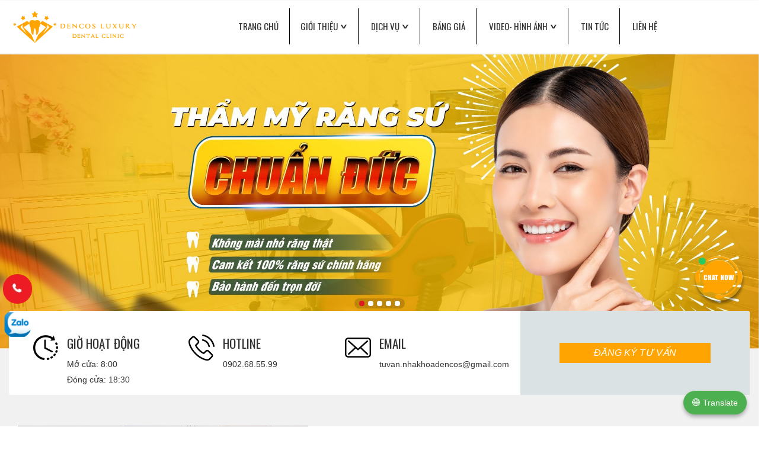

--- FILE ---
content_type: text/html; charset=UTF-8
request_url: https://nhakhoadencosluxury.com.vn/
body_size: 16776
content:

<!DOCTYPE html>
<html lang="vi">
  <head>
    <meta charset="utf-8">
    <meta name="viewport" content="width=device-width, initial-scale=1, shrink-to-fit=no">
<meta name='robots' content='max-image-preview:large' />

<!-- This site is optimized with the Yoast SEO Premium plugin v13.0 - https://yoast.com/wordpress/plugins/seo/ -->
<title>Nha Khoa Dencos Luxury | Địa Chỉ làm răng sứ Uy Tín và Đẳng Cấp</title>
<meta name="description" content="Nha khoa quốc tế Dencos Luxury - Địa chỉ nha khoa với dịch vụ làm răng sứ và công nghệ đẳng cấp Quốc Tế. Đội ngũ bác sĩ nhiều năm kinh nghiệm thẩm mỹ răng hàm mặt. Cơ sở vật chất và trang thiết bị hiện đại, tiêu chuẩn 5 sao"/>
<meta name="robots" content="max-snippet:-1, max-image-preview:large, max-video-preview:-1"/>
<link rel="canonical" href="https://nhakhoadencosluxury.com.vn/" />
<link rel="next" href="https://nhakhoadencosluxury.com.vn/page/2" />
<meta property="og:locale" content="vi_VN" />
<meta property="og:type" content="website" />
<meta property="og:title" content="Nha Khoa Dencos Luxury | Địa Chỉ làm răng sứ Uy Tín và Đẳng Cấp" />
<meta property="og:description" content="Nha khoa quốc tế Dencos Luxury - Địa chỉ nha khoa với dịch vụ làm răng sứ và công nghệ đẳng cấp Quốc Tế. Đội ngũ bác sĩ nhiều năm kinh nghiệm thẩm mỹ răng hàm mặt. Cơ sở vật chất và trang thiết bị hiện đại, tiêu chuẩn 5 sao" />
<meta property="og:url" content="https://nhakhoadencosluxury.com.vn/" />
<meta name="twitter:card" content="summary" />
<meta name="twitter:description" content="Nha khoa quốc tế Dencos Luxury - Địa chỉ nha khoa với dịch vụ làm răng sứ và công nghệ đẳng cấp Quốc Tế. Đội ngũ bác sĩ nhiều năm kinh nghiệm thẩm mỹ răng hàm mặt. Cơ sở vật chất và trang thiết bị hiện đại, tiêu chuẩn 5 sao" />
<meta name="twitter:title" content="Nha Khoa Dencos Luxury | Địa Chỉ làm răng sứ Uy Tín và Đẳng Cấp" />
<script type='application/ld+json' class='yoast-schema-graph yoast-schema-graph--main'>{"@context":"https://schema.org","@graph":[{"@type":"WebSite","@id":"https://nhakhoadencosluxury.com.vn/#website","url":"https://nhakhoadencosluxury.com.vn/","name":"","potentialAction":{"@type":"SearchAction","target":"https://nhakhoadencosluxury.com.vn/?s={search_term_string}","query-input":"required name=search_term_string"}},{"@type":"CollectionPage","@id":"https://nhakhoadencosluxury.com.vn/#webpage","url":"https://nhakhoadencosluxury.com.vn/","inLanguage":"vi","name":"Nha Khoa Dencos Luxury | \u0110\u1ecba Ch\u1ec9 l\u00e0m r\u0103ng s\u1ee9 Uy T\u00edn v\u00e0 \u0110\u1eb3ng C\u1ea5p","isPartOf":{"@id":"https://nhakhoadencosluxury.com.vn/#website"},"description":"Nha khoa qu\u1ed1c t\u1ebf Dencos Luxury - \u0110\u1ecba ch\u1ec9 nha khoa v\u1edbi d\u1ecbch v\u1ee5 l\u00e0m r\u0103ng s\u1ee9 v\u00e0 c\u00f4ng ngh\u1ec7 \u0111\u1eb3ng c\u1ea5p Qu\u1ed1c T\u1ebf. \u0110\u1ed9i ng\u0169 b\u00e1c s\u0129 nhi\u1ec1u n\u0103m kinh nghi\u1ec7m th\u1ea9m m\u1ef9 r\u0103ng h\u00e0m m\u1eb7t. C\u01a1 s\u1edf v\u1eadt ch\u1ea5t v\u00e0 trang thi\u1ebft b\u1ecb hi\u1ec7n \u0111\u1ea1i, ti\u00eau chu\u1ea9n 5 sao"}]}</script>
<!-- / Yoast SEO Premium plugin. -->

<style id='wp-img-auto-sizes-contain-inline-css' type='text/css'>
img:is([sizes=auto i],[sizes^="auto," i]){contain-intrinsic-size:3000px 1500px}
/*# sourceURL=wp-img-auto-sizes-contain-inline-css */
</style>

<link rel='stylesheet' id='wp-block-library-css' href='https://nhakhoadencosluxury.com.vn/wp-includes/css/dist/block-library/style.min.css' type='text/css' media='all' />
<style id='wp-block-library-inline-css' type='text/css'>
/*wp_block_styles_on_demand_placeholder:697cbb6089a43*/
/*# sourceURL=wp-block-library-inline-css */
</style>
<style id='classic-theme-styles-inline-css' type='text/css'>
/*! This file is auto-generated */
.wp-block-button__link{color:#fff;background-color:#32373c;border-radius:9999px;box-shadow:none;text-decoration:none;padding:calc(.667em + 2px) calc(1.333em + 2px);font-size:1.125em}.wp-block-file__button{background:#32373c;color:#fff;text-decoration:none}
/*# sourceURL=/wp-includes/css/classic-themes.min.css */
</style>
<style id='akismet-widget-style-inline-css' type='text/css'>

			.a-stats {
				--akismet-color-mid-green: #357b49;
				--akismet-color-white: #fff;
				--akismet-color-light-grey: #f6f7f7;

				max-width: 350px;
				width: auto;
			}

			.a-stats * {
				all: unset;
				box-sizing: border-box;
			}

			.a-stats strong {
				font-weight: 600;
			}

			.a-stats a.a-stats__link,
			.a-stats a.a-stats__link:visited,
			.a-stats a.a-stats__link:active {
				background: var(--akismet-color-mid-green);
				border: none;
				box-shadow: none;
				border-radius: 8px;
				color: var(--akismet-color-white);
				cursor: pointer;
				display: block;
				font-family: -apple-system, BlinkMacSystemFont, 'Segoe UI', 'Roboto', 'Oxygen-Sans', 'Ubuntu', 'Cantarell', 'Helvetica Neue', sans-serif;
				font-weight: 500;
				padding: 12px;
				text-align: center;
				text-decoration: none;
				transition: all 0.2s ease;
			}

			/* Extra specificity to deal with TwentyTwentyOne focus style */
			.widget .a-stats a.a-stats__link:focus {
				background: var(--akismet-color-mid-green);
				color: var(--akismet-color-white);
				text-decoration: none;
			}

			.a-stats a.a-stats__link:hover {
				filter: brightness(110%);
				box-shadow: 0 4px 12px rgba(0, 0, 0, 0.06), 0 0 2px rgba(0, 0, 0, 0.16);
			}

			.a-stats .count {
				color: var(--akismet-color-white);
				display: block;
				font-size: 1.5em;
				line-height: 1.4;
				padding: 0 13px;
				white-space: nowrap;
			}
		
/*# sourceURL=akismet-widget-style-inline-css */
</style>
<link rel='stylesheet' id='wp-pagenavi-css' href='https://nhakhoadencosluxury.com.vn/wp-content/plugins/wp-pagenavi/pagenavi-css.css' type='text/css' media='all' />
<link rel="https://api.w.org/" href="https://nhakhoadencosluxury.com.vn/wp-json/" />
<link rel='stylesheet' id='style-style-css' href='/me/css/style.css?v=20' type='text/css' media='all' />
<link href="/me/img/favico.jpg" rel="shortcut icon" />
 
<!-- Facebook Pixel Code -->
<script>
!function(f,b,e,v,n,t,s)
{if(f.fbq)return;n=f.fbq=function(){n.callMethod?
n.callMethod.apply(n,arguments):n.queue.push(arguments)};
if(!f._fbq)f._fbq=n;n.push=n;n.loaded=!0;n.version='2.0';
n.queue=[];t=b.createElement(e);t.async=!0;
t.src=v;s=b.getElementsByTagName(e)[0];
s.parentNode.insertBefore(t,s)}(window, document,'script',
'https://connect.facebook.net/en_US/fbevents.js');
fbq('init', '2046038765531716');
fbq('track', 'PageView');
</script>
<!-- End Facebook Pixel Code -->
<!-- Google Tag Manager -->
<script>(function(w,d,s,l,i){w[l]=w[l]||[];w[l].push({'gtm.start':
new Date().getTime(),event:'gtm.js'});var f=d.getElementsByTagName(s)[0],
j=d.createElement(s),dl=l!='dataLayer'?'&l='+l:'';j.async=true;j.src=
'https://www.googletagmanager.com/gtm.js?id='+i+dl;f.parentNode.insertBefore(j,f);
})(window,document,'script','dataLayer','GTM-5Q59TXZ');</script>
<!-- End Google Tag Manager -->
 


<!-- Google tag (gtag.js) -->
<script async src="https://www.googletagmanager.com/gtag/js?id=G-2N85HN7YSR"></script>
<script>
  window.dataLayer = window.dataLayer || [];
  function gtag(){dataLayer.push(arguments);}
  gtag('js', new Date());

  gtag('config', 'G-2N85HN7YSR');
</script>


<style>
.fb_dialog iframe {
    bottom: 46px !important;
    left: 0 !important;
}
</style>
</head>

<body class="bbody mainnocopy">
<!-- Google Tag Manager (noscript) -->
<noscript><iframe src="https://www.googletagmanager.com/ns.html?id=GTM-5Q59TXZ"
height="0" width="0" style="display:none;visibility:hidden"></iframe></noscript>
<!-- End Google Tag Manager (noscript) -->
<noscript><img height="1" width="1" style="display:none"
src="https://www.facebook.com/tr?id=2046038765531716&ev=PageView&noscript=1"
/></noscript>
<header>
    <div class="headera">
 

<div class="mainheader mainheader223 sticky">
<div class="container">
    <div class="ulistheader">
        <div class="vlogo"><a href="/"><img src="https://nhakhoadencosluxury.com.vn/wp-content/uploads/2019/06/logo2.png" /></a></div>
<div class="vmenu">Danh mục lựa chọn</div>        
        <div class="vmenuheader">
<h1 class="dpln">Nha Khoa Dencos Luxury | Địa Chỉ làm răng sứ Uy Tín và Đẳng Cấp</h1> 
<h2 class="dpln">Nha khoa quốc tế Dencos Luxury - Địa chỉ nha khoa với dịch vụ làm răng sứ và công nghệ đẳng cấp Quốc Tế. Đội ngũ bác sĩ nhiều năm kinh nghiệm thẩm mỹ răng hàm mặt. Cơ sở vật chất và trang thiết bị hiện đại, tiêu chuẩn 5 sao</h2> 
           <ul class="bb ulllistmenu srt-menu">
<li class=""><a href="https://nhakhoadencosluxury.com.vn/">TRANG CHỦ</a>
<li class="hassub"><a href="https://nhakhoadencosluxury.com.vn/thuong-hieu-dencos-luxury-dia-chi-nha-khoa-uy-tin.html">GIỚI THIỆU</a>

 <ul class="mlink2"><li><a title="Về Nha khoa Dencos Luxury" href="https://nhakhoadencosluxury.com.vn/nha-khoa-quoc-te-dencos-luxury-nu-cuoi-xung-tam-dang-cap.html">Về Nha khoa Dencos Luxury</a></li>
<li><a title="Đội ngũ chuyên gia, bác sĩ" href="https://nhakhoadencosluxury.com.vn/doi-ngu-chuyen-gia-bac-si-nha-khoa.html">Đội ngũ chuyên gia, bác sỹ</a></li>
<li><a title="Công nghệ máy móc hiện đại" href="https://nhakhoadencosluxury.com.vn/cong-nghe-hien-dai-dan-dau-he-thong-nha-khoa-mien-bac-cua-dencos-luxury.html">Công nghệ máy móc hiện đại</a></li>
</ul>
</li>
<li class="hassub"><a href="https://nhakhoadencosluxury.com.vn/cac-dich-vu-nha-khoa-tai-dencos-luxury.html">DỊCH VỤ</a>
<div class="nav_dropdown navdv navvund1"><div class="bg_color_1 clearfix">
<div class="row">
<div class="col-md-4">
<ul class="mlink">

	
    <li><a title="Phục hình răng sứ" href="https://nhakhoadencosluxury.com.vn/chi-phi-boc-rang-su-tham-my.html">Phục hình răng sứ</a>
    <ul class="mmlink">        
        <li><a title="Bọc răng sứ " href="https://nhakhoadencosluxury.com.vn/boc-rang-su-cong-nghe-ultra-nano-lx-rang-dep-xinh-het-y.html">Bọc răng sứ </a> </li>
        <li><a title="Mặt dán sứ Veneer" href="https://nhakhoadencosluxury.com.vn/mat-dan-su-veneer.html">Mặt dán sứ Veneer</a> </li>
   
   </ul>
    </li>
    <li><a title="Niềng răng thẩm mỹ" href="https://nhakhoadencosluxury.com.vn/nieng-rang-gia-bao-nhieu-tien.html">Niềng răng thẩm mỹ</a>
    <ul class="mmlink">        
        <li><a title="Niềng răng mắc cài CN 3D SPEED" href="https://nhakhoadencosluxury.com.vn/nieng-rang-mac-cai-cong-nghe-3d-speed.html">Niềng răng mắc cài CN 3D SPEED</a> </li>
        <li><a title="Niềng răng không mắc cài" href="https://nhakhoadencosluxury.com.vn/nieng-rang-trong-suot-giai-phap-nieng-tham-my-cho-nguoi-hien-dai.html">Niềng răng không mắc cài</a> </li>
      
  
      
    </ul>
    </li>

<li><a title="Trồng răng implant" href="https://nhakhoadencosluxury.com.vn/cay-ghep-implant-op300-trong-lai-rang-da-mat-nhu-rang-that.html">Trồng răng implant</a>
    <ul class="mmlink">        
        
      
    <li><a title="Trồng răng implant" href="https://nhakhoadencosluxury.com.vn/cay-ghep-implant-op300-trong-lai-rang-da-mat-nhu-rang-that.html">Trồng răng implant</a> </li>
      
    </ul>
    </li>
</ul>
</div>

<div class="col-md-4">

<ul class="mlink">
    <li><a title="Tẩy trắng răng" href="https://nhakhoadencosluxury.com.vn/tay-trang-rang">Tẩy trắng răng</a>
    <ul class="mmlink">        
        <li><a title="Tẩy trắng răng CN Zoom White Perfect" href="https://nhakhoadencosluxury.com.vn/tay-trang-rang-zoom-white-perfect-tay-1-lan-trang-dai-lau.html">Tẩy trắng răng CN Zoom White Perfect</a> </li>
        <li><a title="Tẩy trắng răng bằng máng tẩy" href="https://nhakhoadencosluxury.com.vn/tay-trang-rang-bang-mang-tay-tai-nha-don-gian-tiet-kiem-hieu-qua-ben-lau.html">Tẩy trắng răng bằng máng tẩy</a> </li>
         
    </ul>
    </li>
    <li><a title="Nha khoa thẩm mỹ" href="https://nhakhoadencosluxury.com.vn/nha-khoa-tham-my">Nha khoa thẩm mỹ</a>
    <ul class="mmlink">        
        <li><a title="Răng đính kim cương" href="https://nhakhoadencosluxury.com.vn/rang-dinh-kim-cuong.html">Răng đính kim cương</a> </li>
        <li><a title="Hàn trám răng thẩm mỹ" href="https://nhakhoadencosluxury.com.vn/han-tram-rang-tham-my-rang-deu-dep-nhanh-chong-tiet-kiem.html">Hàn trám răng thẩm mỹ</a> </li>
        <li><a title="Hàm răng giả tháo lắp" href="https://nhakhoadencosluxury.com.vn/ham-rang-gia-thao-lap.html">Hàm răng giả tháo lắp</a> </li>
        <li><a title="Phẫu thuật hàm hô móm" href="https://nhakhoadencosluxury.com.vn/phau-thuat-ham-ho-mom.html">Phẫu thuật hàm hô móm</a> </li>
    </ul>
    </li>
    <li><a title="Nha khoa trẻ em" href="https://nhakhoadencosluxury.com.vn/nha-khoa-tre-em.html">Nha khoa trẻ em</a>
    </li>
<li><a title="Nha khoa gia đình" href="https://nhakhoadencosluxury.com.vn/nha-khoa-gia-dinh.html">Nha khoa gia đình</a>
   
    </li>

</ul>
</div>

<div class="col-md-4">

<ul class="mlink">

<li><a title="Thiết kế đường cười Perfect Smile" href="https://nhakhoadencosluxury.com.vn/thiet-ke-duong-cuoi-perfect-smile-nu-cuoi-xinh-thu-hut-moi-anh-nhin.html">Thiết kế đường cười Perfect Smile</a>
   
    </li>  
<li>
    <ul class="mmlink">        
        <li><a title="Lấy cao răng" href="https://nhakhoadencosluxury.com.vn/lay-cao-rang-sieu-am-dentsply-m3-nhanh-chong-khong-dau-khong-e-buot.html">Lấy cao răng</a> </li>
<li><a title="Hỗ trợ chữa cười hở lợi" href="https://nhakhoadencosluxury.com.vn/chua-cuoi-ho-loi-khong-dau-khong-de-lai-seo-hieu-qua-cao-tai-dencos-luxury.html">Hỗ trợ chữa cười hở lợi</a> </li>
        <li><a title="Hỗ trợ điều trị nha chu" href="https://nhakhoadencosluxury.com.vn/dieu-tri-nha-chu-rang-chac-khoe-hoi-tho-thom-mat.html">Hỗ trợ điều trị nha chu</a> </li>
        <li><a title="Hỗ trợ điều trị tủy răng" href="https://nhakhoadencosluxury.com.vn/ho-tro-dieu-tri-viem-tuy-rang-an-toan-hieu-qua-khong-dau-nhuc.html">Hỗ trợ điều trị tủy răng</a> </li>
        <li><a title="Hỗ trợ điều trị sâu răng" href="https://nhakhoadencosluxury.com.vn/phuong-phap-dieu-tri-sau-rang-nhanh-chong-an-toan-hieu-qua-cao.html">Hỗ trợ điều trị sâu răng</a> </li>
        <li><a title="Nhổ răng an toàn" href="https://nhakhoadencosluxury.com.vn/nho-rang-khong-dau-ultrasonic-5p-dot-pha-cong-nghe.html">Nhổ răng không đau Piezotome</a> </li>
    </ul>    
</li>  
   
</ul>
</div> 
<!--
<div class="col-md-3">

<ul class="mlink">

<li><a title="Thiết kế đường cười Perfect Smile" href="https://nhakhoadencosluxury.com.vn/thiet-ke-duong-cuoi-perfect-smile-nu-cuoi-xinh-thu-hut-moi-anh-nhin.html">Thiết kế đường cười Perfect Smile</a>
   
    </li>  
<li><a title="Hỗ trợ điều trị bệnh lý" rel="nofollow" href="https://nhakhoadencosluxury.com.vn/ho-tro-dieu-tri-benh-ly">Hỗ trợ điều trị bệnh lý</a>
    <ul class="mmlink">        
        <li><a title="Lấy cao răng" href="https://nhakhoadencosluxury.com.vn/lay-cao-rang-sieu-am-dentsply-m3-nhanh-chong-khong-dau-khong-e-buot.html">Lấy cao răng</a> </li>
<li><a title="Hỗ trợ chữa cười hở lợi" href="https://nhakhoadencosluxury.com.vn/chua-cuoi-ho-loi-khong-dau-khong-de-lai-seo-hieu-qua-cao-tai-dencos-luxury.html">Hỗ trợ chữa cười hở lợi</a> </li>
        <li><a title="Hỗ trợ điều trị nha chu" href="https://nhakhoadencosluxury.com.vn/dieu-tri-nha-chu-rang-chac-khoe-hoi-tho-thom-mat.html">Hỗ trợ điều trị nha chu</a> </li>
        <li><a title="Hỗ trợ điều trị tủy răng" href="https://nhakhoadencosluxury.com.vn/ho-tro-dieu-tri-viem-tuy-rang-an-toan-hieu-qua-khong-dau-nhuc.html">Hỗ trợ điều trị tủy răng</a> </li>
        <li><a title="Hỗ trợ điều trị sâu răng" href="https://nhakhoadencosluxury.com.vn/phuong-phap-dieu-tri-sau-rang-nhanh-chong-an-toan-hieu-qua-cao.html">Hỗ trợ điều trị sâu răng</a> </li>
        <li><a title="Nhổ răng an toàn" href="https://nhakhoadencosluxury.com.vn/nho-rang-khong-dau-ultrasonic-5p-dot-pha-cong-nghe.html">Nhổ răng không đau Piezotome</a> </li>
    </ul>    
</li>
<li><a title="Tin tức nha khoa" href="#">Tin tức nha khoa</a>
   
    </li>  
   
</ul>



</div> 
-->

</div>
</div></div>

</li>
<li><a href="https://nhakhoadencosluxury.com.vn/cap-nhap-bang-gia-dich-vu-tai-nha-khoa-quoc-te-dencos-luxury.html">BẢNG GIÁ</a>


</li>
<!--
<li class="hassub"><a href="https://nhakhoadencosluxury.com.vn/tri-an-khach-hang-trong-rang-implant-tai-nha-khoa-uy-tin-giam-gia-40.html">KHUYẾN MẠI</a>
 <ul class="mlink2">

<li><a href="https://nhakhoadencosluxury.com.vn/tri-an-khach-hang-trong-rang-implant-tai-nha-khoa-uy-tin-giam-gia-40.html">KM Trồng răng Implant</a>
</li>
<li><a href="https://nhakhoadencosluxury.com.vn/tri-an-khach-hang-boc-rang-su-tai-nha-khoa-uy-tin-giam-gia-43.html">KM Bọc răng sứ</a>
</li>

</ul>

</li>
-->
<li class="hassub"><a href="#">VIDEO- Hình ảnh</a>

<div class="nav_dropdown navdv navvund1"><div class="bg_color_1 clearfix text-center">
<div class="row">
<div class="col-md-6">
 <ul class="mlink"><li><a title="Phục hình răng sứ" href="https://nhakhoadencosluxury.com.vn/video">Video</a>

<div class="row rtd">
  <div class="col-md-6"><a data-caption="Tổng hợp khách hàng thực hiện bọc răng sứ thẩm mỹ tại Dencos Luxury11" href="https://www.youtube.com/watch?v=Di6qlrr09JU" data-fancybox="gg3"><img  src="https://nhakhoadencosluxury.com.vn/wp-content/uploads/2019/06/n11.jpg"><p class="ptdvd">Video Bọc răng sứ</p></a></div>
  <div class="col-md-6"><a data-caption="Tổng hợp khách hàng thực hiện niềng răng thẩm mỹ tại Dencos Luxury22" href="https://www.youtube.com/watch?v=wZ-HlPfcmZU" data-fancybox="gg3"><img  src="https://nhakhoadencosluxury.com.vn/wp-content/uploads/2021/10/video-anh.png"><p class="ptdvd">Video Niềng răng thẩm mỹ</p></a></div>
</div>

</li></ul>
</div>
<div class="col-md-6">
 <ul class="mlink"><li><a title="Phục hình răng sứ" href="https://nhakhoadencosluxury.com.vn/hinh-anh">Hình ảnh</a>

<div class="row rtd">
  <div class="col-md-6"><a href="https://nhakhoadencosluxury.com.vn/ket-qua-boc-rang-su-hinh-anh-thuc-te-truoc-sau-khi-thuc-hien.html"><img src="https://nhakhoadencosluxury.com.vn/vuimg/thumb.php?src=https://nhakhoadencosluxury.com.vn/wp-content/uploads/2019/06/33-300x200.png&w=398&h=276"><p class="ptdvd">Hình ảnh Bọc răng sứ </p></a></div>
  <div class="col-md-6"><a href="https://nhakhoadencosluxury.com.vn/ket-qua-nieng-rang-hinh-anh-thuc-te-truoc-sau-khi-thuc-hien.html"><img src="https://nhakhoadencosluxury.com.vn/vuimg/thumb.php?src=https://nhakhoadencosluxury.com.vn/wp-content/uploads/2019/06/hinh-anh-nieng-rang-truoc-sau-300x208.png&w=398&h=276"><p class="ptdvd">Niềng răng thẩm mỹ</p></a></div>
</div>

</li></ul>
</div>
</div>
</div>
</div>

</li>

<li><a title="Tin tức nha khoa" href="https://nhakhoadencosluxury.com.vn/tin-tuc">Tin tức</a>
   
    </li>
<li><a href="https://nhakhoadencosluxury.com.vn/lien-he">LIÊN HỆ</a></li>
            </ul>          
        </div>
        <div class="vmenuheadermb">
<ul id="menu">
<li ><a><strong>Giới Thiệu</strong></a>
<ul>
<li ><a href="https://nhakhoadencosluxury.com.vn/dia-chi-nha-khoa-uy-tin-tai-ha-noi-dencos-luxury.html">Về nha khoa Dencos Luxury</a></li>
<li ><a href="https://nhakhoadencosluxury.com.vn/doi-ngu-chuyen-gia-bac-si-nha-khoa.html">Đội ngũ bác sĩ</a></li>
<li ><a href="https://nhakhoadencosluxury.com.vn/cong-nghe-hien-dai-dan-dau-he-thong-nha-khoa-mien-bac-cua-dencos-luxury.html">Công nghệ hiện đại</a></li>
</ul>
</li>
<!--
<li ><a href="https://nhakhoadencosluxury.com.vn/tri-an-khach-hang-trong-rang-implant-tai-nha-khoa-uy-tin-giam-gia-40.html"><strong>Khuyến mãi</strong></a>
<ul>
<li><a href="https://nhakhoadencosluxury.com.vn/tri-an-khach-hang-trong-rang-implant-tai-nha-khoa-uy-tin-giam-gia-40.html">Trồng răng Implant</a><img class="zcon" src="/media/images/zcon.png" />
</li>
<li><a href="https://nhakhoadencosluxury.com.vn/tri-an-khach-hang-boc-rang-su-tai-nha-khoa-uy-tin-giam-gia-43.html">Bọc răng sứ</a><img class="zcon" src="/media/images/zcon.png" />
</li>
</ul>
</li>
-->
<li ><a><strong>Dịch vụ nha khoa</strong></a>
<ul>

<li><a href="https://nhakhoadencosluxury.com.vn/cay-ghep-implant-op300-trong-lai-rang-da-mat-nhu-rang-that.html">Trồng răng Implant</a><img class="zcon" src="/media/images/zcon.png" />
</li>



<li ><a>Phục hình răng sứ</a><img class="zcon" src="/media/images/zcon.png" />
<ul class="uzcon">
<li ><a  href="https://nhakhoadencosluxury.com.vn/boc-rang-su-cong-nghe-ultra-nano-lx-rang-dep-xinh-het-y.html" >Bọc răng sứ </a></li>
<li ><a href="https://nhakhoadencosluxury.com.vn/mat-dan-su-veneer.html" >Mặt dán sứ Veneer</a></li>
</ul>
</li>

<li ><a>Niềng răng thẩm mỹ</a><img class="zcon" src="/media/images/zcon.png" />
<ul class="uzcon">
<li ><a  href="https://nhakhoadencosluxury.com.vn/nieng-rang-mac-cai-cong-nghe-3d-speed.html" >Niềng răng mắc cài CN 3D Speed</a></li>
<li ><a href="https://nhakhoadencosluxury.com.vn/nieng-rang-trong-suot-giai-phap-nieng-tham-my-cho-nguoi-hien-dai.html" >Niềng răng trong suốt</a></li>
</ul>
</li>

<li ><a>Tẩy trắng răng</a><img class="zcon" src="/media/images/zcon.png" />
<ul class="uzcon">
<li ><a  href="https://nhakhoadencosluxury.com.vn/tay-trang-rang-zoom-white-perfect-tay-1-lan-trang-dai-lau.html" >Tẩy trắng răng CN Zoom White Perfect</a></li>
<li ><a href="https://nhakhoadencosluxury.com.vn/tay-trang-rang-bang-mang-tay-tai-nha-don-gian-tiet-kiem-hieu-qua-ben-lau.html" >Tẩy trắng răng bằng máng tẩy</a></li>
</ul>
</li>

<li ><a>Nha khoa thẩm mỹ</a><img class="zcon" src="/media/images/zcon.png" />
<ul class="uzcon">
<li ><a  href="https://nhakhoadencosluxury.com.vn/rang-dinh-kim-cuong.html" >Răng đính kim cương</a></li>
<li ><a  href="https://nhakhoadencosluxury.com.vn/han-tram-rang-tham-my-rang-deu-dep-nhanh-chong-tiet-kiem.html" >Hàn trám răng thẩm mỹ</a></li>
<li ><a  href="https://nhakhoadencosluxury.com.vn/ham-rang-gia-thao-lap.html" >Hàm răng giả tháo lắp</a></li>
<li ><a  href="https://nhakhoadencosluxury.com.vn/phau-thuat-ham-ho-mom.html" >Phẫu thuật hàm hô móm</a></li>
</ul>
</li>

<li ><a>Hỗ trợ điều trị nha khoa</a><img class="zcon" src="/media/images/zcon.png" />
<ul class="uzcon">
<li ><a  href="https://nhakhoadencosluxury.com.vn/lay-cao-rang-sieu-am-nhanh-chong-khong-dau-khong-e-buot.html" >Lấy cao răng</a></li>
<li ><a  href="https://nhakhoadencosluxury.com.vn/chua-cuoi-ho-loi-khong-dau-khong-de-lai-seo-hieu-qua-cao-tai-dencos-luxury.html" >Chữa cười hở lợi</a></li>
<li ><a  href="https://nhakhoadencosluxury.com.vn/dieu-tri-nha-chu-rang-chac-khoe-hoi-tho-thom-mat.html" >Điều trị nha chu</a></li>
<li ><a  href="https://nhakhoadencosluxury.com.vn/ho-tro-dieu-tri-viem-tuy-rang-an-toan-hieu-qua-khong-dau-nhuc.html" >Điều trị viêm tủy răng</a></li>
<li ><a  href="https://nhakhoadencosluxury.com.vn/phuong-phap-dieu-tri-sau-rang-nhanh-chong-an-toan-hieu-qua-cao.html" >Điều trị sâu răng</a></li>
<li ><a  href="https://nhakhoadencosluxury.com.vn/nho-rang-khong-dau-ultrasonic-5p-dot-pha-cong-nghe.html" >Nhổ răng không đau Piezotome</a></li>
</ul>
</li>

</ul>
</li>
<li ><a href="https://nhakhoadencosluxury.com.vn/cap-nhap-bang-gia-dich-vu-tai-nha-khoa-quoc-te-dencos-luxury.html"><strong>Bảng giá</strong></a></li>
<li ><a href="https://nhakhoadencosluxury.com.vn/hinh-anh"><strong>Hình ảnh</strong></a></li>
<li ><a href="https://nhakhoadencosluxury.com.vn/video"><strong>Video</strong></a></li>
<li ><a href="#"><strong>Bệnh án điện tử</strong></a></li>
<li ><a href="https://nhakhoadencosluxury.com.vn/lien-he"><strong>Liên hệ</strong></a></li>
</ul>          
        
        </div>
        
        
        
        
    </div>
</div>
</div>
    </div>
</header>

<div class="clearfix"></div>	<div class="vmain">
    <div class="vslider">
<div class="item vslitem"><a href="https://nhakhoadencosluxury.com.vn/boc-rang-su-cong-nghe-ultra-nano-lx-rang-dep-xinh-het-y-html.html"><img src="https://nhakhoadencosluxury.com.vn/wp-content/uploads/2021/06/tham-my-rang-su-chuan-Duc-Recovered-01-scaled.jpg"></a></div>
<div class="item vslitem"><a href="https://nhakhoadencosluxury.com.vn/cay-ghep-implant-op300-trong-lai-rang-da-mat-nhu-rang-that.html"><img src="https://nhakhoadencosluxury.com.vn/wp-content/uploads/2021/06/trong-rang-implant-scaled.jpg"></a></div>
<div class="item vslitem"><a href="https://nhakhoadencosluxury.com.vn/nieng-rang-mac-cai-cong-nghe-3d-speed.html"><img src="https://nhakhoadencosluxury.com.vn/wp-content/uploads/2021/06/nieng-rang-3d-speed-scaled.jpg"></a></div>
<div class="item vslitem"><a href="https://nhakhoadencosluxury.com.vn/tay-trang-rang-zoom-white-perfect-tay-1-lan-trang-dai-lau.html"><img src="https://nhakhoadencosluxury.com.vn/wp-content/uploads/2021/06/tay-trang-rang-scaled.jpg"></a></div>
<div class="item vslitem"><a href="https://nhakhoadencosluxury.com.vn/nho-rang-khong-dau-ultrasonic-5p-dot-pha-cong-nghe.html"><img src="https://nhakhoadencosluxury.com.vn/wp-content/uploads/2021/06/nho-rang-khong-dau-scaled.jpg"></a></div> 
    </div>    
    <div class="giomocua">
    
<div class="container">    
    <div class="giomocua2">
<div class="col-md-8">
    <div class="col-md-4">
        <div class="vgio">
            <div class="vvgio"><img src="me/img/b11.png" />
            
            <div>
            <p>Giờ hoạt động</p>
            <p>Mở cửa: 8:00</p> 
            <p>Đóng cửa: 18:30   </p>         
            </div>
            
            
            </div>
        </div>
    </div>
    <div class="col-md-4">
        <div class="vgio">
            <div class="vvgio"><img src="me/img/b12.png" />
            
            <div>
            <p>Hotline</p>
            <p>0902.68.55.99</p>
                    
            </div>
            
            
            </div>
        </div>
    </div>
    <div class="col-md-4">
        <div class="vgio">
            <div class="vvgio"><img src="me/img/b13.png" />
            
            <div>
            <p>Email</p>
            <p>tuvan.nhakhoadencos@gmail.com</p>
            </div>
            
            
            </div>
        </div>
    </div>
</div>
<div class="col-md-4">
    <div class="adangky">
        <div data-toggle="modal" data-target="#myModaltv" class="datlichhen dkyy">ĐĂNG KÝ TƯ VẤN</div>
    </div>
</div>
    <div class="clearfix"></div>
</div>
    <div class="clearfix"></div>
</div>  



<div class="thogntin">
    <div class="container">
        <div class="col-md-5">
        <div class="vanh">
        <a data-caption="Nha Khoa Quốc Tế Dencos Luxury - Địa chỉ nha khoa 5 sao hàng đầu Việt Nam" href="https://www.youtube.com/watch?v=OfTjSKZmJig" data-fancybox=""><img src="https://nhakhoadencosluxury.com.vn/wp-content/uploads/2019/06/video-add.png" /></a>
        </div>
        </div>
        <div class="col-md-7">
        <div class="vtrian">
            <div class="vheader bb">LỜI TRI ÂN KHÁCH HÀNG</div>
            <div class="vheadtext ir">
Kính gửi quý khách hàng!<br />
Nha khoa Dencos Luxury xin gửi lời cảm ơn sâu sắc đến Quý khách hàng đã quan tâm, tin tưởng và sử dụng dịch vụ của chúng tôi trong thời gian vừa qua. Dencos Luxury ra đời với sứ mệnh mang đến cho khách hàng nụ cười tự tin, xứng tầm đẳng cấp. Chúng tôi quy tụ đội ngũ bác sĩ - chuyên gia giỏi , giàu kinh nghiệm, tận tâm với nghề thăm khám, điều trị mang lại kết quả tốt nhất cho khách hàng. Ngoài ra, Dencos Luxury luôn là Trung tâm nha khoa tiên phong tại Việt Nam ứng dụng những công nghệ nha khoa hàng đầu trên thế giới vào phục vụ quá trình thăm khám và điều trị tối ưu nhất cho khách hàng. <br />
Hãy để Dencos Luxury có cơ hội chăm sóc và làm đẹp cho nụ cười của bạn! "
            </div>
            <div class="vchuky">
                <img src="me/img/b16.png" />
            </div>
        </div>
        
        
        </div>
    </div>
</div> 
    </div>

<div class="vbacsix">

    <div class="container">
        <div class="col-md-6">
<div class="bscg">
    <div class="hhbscg bb">BÁC SĨ CHUYÊN GIA NHA KHOA</div>
    <div class="dhbcscg">Lựa chọn CHUẨN chuyên gia - Góp phần quyết định đến 85% thành công của dịch vụ</div>
    <div class="dbss"><a href="https://nhakhoadencosluxury.com.vn/doi-ngu-chuyen-gia-bac-si-nha-khoa.html">Xem thêm</a></div>
</div>
        </div>
        <div class="col-md-6">
        
<div class="vsliderbs">
<!--
<div class="item"><div class="vbs" title="BÁC SĨ NGUYỄN TRỌNG HOÀN" data-target="#myModal3611" data-toggle="modal"><img src="https://nhakhoadencosluxury.com.vn/wp-content/uploads/2019/06/bs-nguyen-trong-hoan.png" /></div></div>
-->
<div class="item"><div class="vbs" title="BÁC SĨ ĐẶNG VIỆT KHÁNH 2" data-target="#myModal3612" data-toggle="modal"><img src="me/img/b17.jpg" /></div></div>
<div class="item"><div class="vbs" title="BÁC SĨ NGUYỄN HOÀI VÂN" data-target="#myModal3613" data-toggle="modal"><img src="https://nhakhoadencosluxury.com.vn/wp-content/uploads/2020/11/b15337-1.jpg" /></div></div>



        </div>
    
    </div>
</div>    
    
<div class="vdichvuhotx">
    <div class="container">
<div class="vheader1 bb">DỊCH VỤ 'HOT' TẠI NHA KHOA QUỐC TẾ DENCOS LUXURY</div> 
<div class="vvdesc">

<div class="col-md-4">
<ul class="udvu aleft">
<li>
<div class="vsdvvu ">
<div class="vvuimg"><a href="#"><img src="/me/img/as11.png"></a></div>
<div class="vvudesc">
<div class="vvudesch3"><a href="https://nhakhoadencosluxury.com.vn/boc-rang-su-cong-nghe-ultra-nano-lx-rang-dep-xinh-het-y.html">THẨM MỸ RĂNG SỨ 2IN1</a></div>
<div class="vvudesch4">Hạn chế mài răng - Cam kết sứ chính hãng </div>
</div>
</div>
</li>
<li>
<div class="vsdvvu ">
<div class="vvuimg"><a href="#"><img src="/me/img/as11.png"></a></div>
<div class="vvudesc">
<div class="vvudesch3"><a href="https://nhakhoadencosluxury.com.vn/nieng-rang-mac-cai-cong-nghe-3d-speed.html">NIỀNG RĂNG THẨM MỸ</a></div>
<div class="vvudesch4">Rút ngắn thời gian niềng - Cam kết không tái xô lệch</div>
</div>
</div>
</li>
<li>
<div class="vsdvvu ">
<div class="vvuimg"><a href="#"><img src="/me/img/as11.png"></a></div>
<div class="vvudesc">
<div class="vvudesch3"><a href="https://nhakhoadencosluxury.com.vn/cay-ghep-implant-op300-trong-lai-rang-da-mat-nhu-rang-that.html">CẤY GHÉP IMPLANT</a></div>
<div class="vvudesch4">Tích hợp nhanh - An toàn - Tồn tại vĩnh viễn</div>
</div>
</div>
</li>

</ul>
</div>
<div class="col-md-4">
<div class="imgdvhot"><img src="/me/img/dichvuhot.png" /></div>

</div>
<div class="col-md-4">

<ul class="udvu aright">
<li>
<div class="vsdvvu ">
<div class="vvuimg"><a href="#"><img src="/me/img/as11.png"></a></div>
<div class="vvudesc">
<div class="vvudesch3"><a href="https://nhakhoadencosluxury.com.vn/tay-trang-rang-zoom-white-perfect-tay-1-lan-trang-dai-lau.html">TẨY TRẮNG RĂNG</a></div>
<div class="vvudesch4">Trắng bật tone - Không lo ê buốt</div>
</div>
</div>
</li>
<li>
<div class="vsdvvu ">
<div class="vvuimg"><a href="#"><img src="/me/img/as11.png"></a></div>
<div class="vvudesc">
<div class="vvudesch3"><a href="https://nhakhoadencosluxury.com.vn/nho-rang-khong-dau-ultrasonic-5p-dot-pha-cong-nghe.html">NHỔ RĂNG SỐ 8</a></div>
<div class="vvudesch4">Giảm sang chấn - Liền thương nhanh</div>
</div>
</div>
</li>
<li>
<div class="vsdvvu ">
<div class="vvuimg"><a href="#"><img src="/me/img/as11.png"></a></div>
<div class="vvudesc">
<div class="vvudesch3"><a href="https://nhakhoadencosluxury.com.vn/nha-khoa-gia-dinh.html">NHA KHOA GIA ĐÌNH</a></div>
<div class="vvudesch4">Chăm sóc sức khỏe răng miệng toàn diện cả gia đình</div>
</div>
</div>
</li>

</ul>
</div>


</div>   
    </div>
</div> 


<div class="vcosovc">
    <div class="container">
<div class="col-md-4">
    <div class="vvatchat">
<div class="vheadvc bb">GIỚI THIỆU CƠ SỞ VẬT CHẤT</div> 

<div class="vlistvc">
    <div class="vvlist1" id="a11">
        <div class="imgvc"><img src="me/img/c23.jpg" /></div>
        <div class="descvc">Được thiết kế theo phong cách Châu Âu</div>
    </div>
    <div class="vvlist1 active" id="a12">
        <div class="imgvc "><img src="me/img/c24.jpg" /></div>
        <div class="descvc">Phòng nha khép kín, được vô trùng đảm bảo</div>
    </div>
    <div class="vvlist1" id="a13">
        <div class="imgvc"><img src="me/img/c25.jpg" /></div>
        <div class="descvc">Phòng lưu trú chất lượng 5 sao</div>
    </div>
    <div class="vvlist1" id="a14">
        <div class="imgvc"><img src="me/img/c26.jpg" /></div>
        <div class="descvc">Trang bị phòng Labo chế tác răng sứ riêng biệt</div>
    </div>
</div>

  
    </div>
</div> 
<div class="col-md-8">

<div class="vanhvc">
    <div class="alist a11"><img src="https://nhakhoadencosluxury.com.vn/wp-content/uploads/2019/06/phong-cach-chau-au.png" /><div class="descvc2">Được thiết kế theo phong cách Châu Âu</div></div>
    <div class="alist a12  active"><img src="https://nhakhoadencosluxury.com.vn/wp-content/uploads/2019/06/phong-nha-khep-kin-1.png" /><div class="descvc2">Phòng nha khép kín, được vô trùng đảm bảo</div></div>
    <div class="alist a13"><img src="https://nhakhoadencosluxury.com.vn/wp-content/uploads/2019/06/luu-tru.png" /><div class="descvc2">Phòng lưu trú chất lượng 5 sao</div></div>
    <div class="alist a14"><img src="https://nhakhoadencosluxury.com.vn/wp-content/uploads/2019/06/labo-che-tac-rang-1.png" /><div class="descvc2">Trang bị phòng Labo chế tác răng sứ riêng biệt</div></div>
</div>

</div>    
    </div>
</div>  




<div class="videoalbum">
    <div class="container">
<div class="dvideoalbum">
    <div class="vheaderx bb">VIDEO - ALBUM ẢNH TRƯỚC SAU</div>
    <div class="vvideo">
        <div class="col-md-4"><a data-caption="Tổng hợp khách hàng thực hiện bọc răng sứ thẩm mỹ tại Dencos Luxury" href="https://www.youtube.com/watch?v=Di6qlrr09JU" data-fancybox="gg1"><img src="https://nhakhoadencosluxury.com.vn/wp-content/uploads/2019/06/n11.jpg" /></a></div>
        <div class="col-md-4"><a data-caption="Dencos Luxury - Sự lựa chọn của những người nổi tiếng" href="https://www.youtube.com/watch?v=kQJXabu9tqY" data-fancybox="gg1"><img src="https://nhakhoadencosluxury.com.vn/wp-content/uploads/2019/06/n12.jpg" /></a></div>
        <div class="col-md-4"><div class="vxemthemvideo"><a href="https://nhakhoadencosluxury.com.vn/video">Xem thêm VIDEO</a></div></div>
    </div>
    <div class="clearfix"></div>
    

</div>    
    </div>
    
    <div class="dalbum">
<div class="ddalb"><div class="ok-beforeafter">
<div class="twentytwenty-container"><img class="aligncenter" src="https://nhakhoadencosluxury.com.vn/wp-content/uploads/2020/11/thykichthuoc-09.jpg" /><img class="aligncenter" src="https://nhakhoadencosluxury.com.vn/wp-content/uploads/2020/11/thykichthuoc-10.jpg" /></div>
</div><p style="text-align: center;"><em>Vương Duy Khánh(<b>Hà Nội</b>)-Thẩm mỹ 20 răng sứ</em></p></div>
<div class="ddalb"><div class="ok-beforeafter">
<div class="twentytwenty-container"><img class="aligncenter" src="https://nhakhoadencosluxury.com.vn/wp-content/uploads/2020/11/nanas-01.jpg" /><img class="aligncenter" src="https://nhakhoadencosluxury.com.vn/wp-content/uploads/2020/11/nanas-02.jpg" /></div>
</div><p style="text-align: center;"><em>Thanh Hương(<b>Kiều bào</b>)-Thẩm mỹ răng sứ toàn hàm</em></p></div>
<div class="ddalb"><div class="ok-beforeafter">
<div class="twentytwenty-container"><img class="aligncenter" src="https://nhakhoadencosluxury.com.vn/wp-content/uploads/2020/11/x2-06.jpg" /><img class="aligncenter" src="https://nhakhoadencosluxury.com.vn/wp-content/uploads/2020/11/x2-05.jpg" /></div>
</div><p style="text-align: center;"><em>Nguyễn Mùi(<b>Hà Nội</b>)-Thẩm mỹ răng 20 răng sứ</em></p></div>
<div class="ddalb"><div class="ok-beforeafter">
<div class="twentytwenty-container"><img class="aligncenter" src="https://nhakhoadencosluxury.com.vn/wp-content/uploads/2020/11/x3-01.jpg" /><img class="aligncenter" src="https://nhakhoadencosluxury.com.vn/wp-content/uploads/2019/06/sau.jpg" /></div>
</div><p style="text-align: center;"><em>Trần Trí(<b>Kiều Bào Czech</b>)-Thẩm mỹ răng sứ</em></p></div>
<div class="ddalb"><div class="ok-beforeafter">
<div class="twentytwenty-container"><img class="aligncenter" src="https://nhakhoadencosluxury.com.vn/wp-content/uploads/2020/11/x2-02.jpg" /><img class="aligncenter" src="https://nhakhoadencosluxury.com.vn/wp-content/uploads/2020/11/x2-01.jpg" /></div>
</div><p style="text-align: center;"><em>Hồng Anh(<b>Kiều bào Đức</b>)-Thẩm mỹ răng sứ toàn hàm</em></p></div>
<div class="ddalb"><div class="ok-beforeafter">
<div class="twentytwenty-container"><img class="aligncenter" src="https://nhakhoadencosluxury.com.vn/wp-content/uploads/2020/11/thykichthuoc-03.jpg" /><img class="aligncenter" src="https://nhakhoadencosluxury.com.vn/wp-content/uploads/2020/11/thykichthuoc-04.jpg" /></div>
</div><p style="text-align: center;"><em>Phan Kim Khôi(<b>Kiều bào Đức</b>)-Thẩm mỹ răng sứ</em></p></div>
<div class="ddalb"><div class="ok-beforeafter">
<div class="twentytwenty-container"><img class="aligncenter" src="https://nhakhoadencosluxury.com.vn/wp-content/uploads/2020/11/nanas-02-1.jpg" /><img class="aligncenter" src="https://nhakhoadencosluxury.com.vn/wp-content/uploads/2020/11/nanas-01-1.jpg" /></div>
</div><p style="text-align: center;"><em>Phạm Hương(<b>Kiều Bào Đức</b>)-Thẩm mỹ răng sứ toàn hàm</em></p></div>
<div class="ddalb"><div class="ok-beforeafter">
<div class="twentytwenty-container"><img class="aligncenter" src="https://nhakhoadencosluxury.com.vn/wp-content/uploads/2020/11/x2-03.jpg" /><img class="aligncenter" src="https://nhakhoadencosluxury.com.vn/wp-content/uploads/2020/11/x2-04.jpg" /></div>
</div><p style="text-align: center;"><em>Lan Hương(<b>Kiều bào Tiệp</b>)-Thẩm mỹ răng sứ</em></p></div>
<div class="ddalb"><div class="ok-beforeafter">
<div class="twentytwenty-container"><img class="aligncenter" src="https://nhakhoadencosluxury.com.vn/wp-content/uploads/2020/11/x2-07.jpg" /><img class="aligncenter" src="https://nhakhoadencosluxury.com.vn/wp-content/uploads/2020/11/x2-08.jpg" /></div>
</div><p style="text-align: center;"><em>Trần Thị Được(<b>Thanh Hóa</b>)-Thẩm mỹ răng sứ</em></p></div>
<div class="ddalb"><div class="ok-beforeafter">
<div class="twentytwenty-container"><img class="aligncenter" src="https://nhakhoadencosluxury.com.vn/wp-content/uploads/2020/11/thykichthuoc-01.jpg" /><img class="aligncenter" src="https://nhakhoadencosluxury.com.vn/wp-content/uploads/2020/11/thykichthuoc-02.jpg" /></div>
</div><p style="text-align: center;"><em>Dương Đăng Chiển(<b>Kiều bào Czech</b>)-Thẩm mỹ răng sứ</em></p></div>

    
    </div>
<div class="clearfix"></div>
    <div class="dalbumdt"><a href="https://nhakhoadencosluxury.com.vn/hinh-anh">Xem thêm HÌNH ẢNH... </a></div>
        
</div> 
</div>  

<div class="clearfix"></div>
<div class="dkhachhang">
    <div class="container">    
       
    <div class="ddkhachhang">
    <div class="vheaderx bb">KHÁCH HÀNG NÓI GÌ VỀ NHA KHOA QUỐC TẾ DENCOS LUXURY</div>
    

<div class="dskhachhang">
<!-- Place somewhere in the <body> of your page -->
<div id="carousel22" class="flexslider">
  <ul class="slides">
    <li>
      <img src="https://nhakhoadencosluxury.com.vn/wp-content/uploads/2019/06/3.png" /><div class="atopct"></div>
    </li>
    <li>
      <img src="https://nhakhoadencosluxury.com.vn/wp-content/uploads/2019/06/7.png" /><div class="atopct"></div>
    </li>
 <li>
      <img src="https://nhakhoadencosluxury.com.vn/wp-content/uploads/2019/06/khanh2.png" /><div class="atopct"></div>
    </li>
    <li>
      <img src="https://nhakhoadencosluxury.com.vn/wp-content/uploads/2019/06/6.png" /><div class="atopct"></div>
    </li>
    <li>
      <img src="https://nhakhoadencosluxury.com.vn/wp-content/uploads/2019/06/5.png" /><div class="atopct"></div>
    </li>
 <li>
      <img src="https://nhakhoadencosluxury.com.vn/wp-content/uploads/2019/06/khanh1.png" /><div class="atopct"></div>
    </li>
    <li>
      <img src="https://nhakhoadencosluxury.com.vn/wp-content/uploads/2019/06/4.png" /><div class="atopct"></div>
    </li>
    <li>
      <img src="https://nhakhoadencosluxury.com.vn/wp-content/uploads/2019/06/khach-hang-tran-thi-uyen.png" /><div class="atopct"></div>
    </li>
    <li>
      <img src="https://nhakhoadencosluxury.com.vn/wp-content/uploads/2019/06/hien-mai.png" /><div class="atopct"></div>
    </li>
    <!-- items mirrored twice, total of 12 -->
  </ul>
</div>
<div id="slider" class="flexslider">
  <ul class="slides">
    <li>
        <div class="attextdesc active">
            <div class="ir asli">Cảm nhận của mình khi làm răng sứ là ko đau đớn 1 chút nào, mình cười tự tin hơn nhiều. Còn độ bền thì phải để thời gian quyết định, mình thì vẫn ăn uống bình thường, vẫn ăn đồ cứng như thường. Nếu bạn còn lăn như thì cứ như mình nhé, ủn mông cho các bạn đến Dencos Luxury, làm sớm ngày nào đẹp ngày đấy đó.</div>
            <div class="ass">
    <div class="ahoten"><div class="ahoten"><strong>Nguyễn Hồng Anh </strong>-<span> (Kiều bào tại Đức)</span></div>
    <div class="adv">Thẩm mỹ 20 răng sứ </div></div>        
            </div>
        </div>
    </li>
    <li>
        <div class="attextdesc active">
            <div class="ir asli">Chân thành cảm ơn đội ngũ nhân viên bác sĩ tại Dencos Luxury đã giúp tôi giải quyết được các vấn đề về răng miệng. Đây sẽ là địa chỉ nha khoa tôi tin tưởng và chắc chắn sẽ giới thiệu cho cả bạn bèn và người thân của tôi khi họ có nhu cầu.</div>
            <div class="ass">
    <div class="ahoten"><div class="ahoten"><strong>Chị Thanh Ngọc </strong>-<span> (Hà Nội)</span></div>
    <div class="adv">Thẩm mỹ 20 răng sứ </div></div>        
            </div>
        </div>
    </li>
    <li>
        <div class="attextdesc active">
            <div class="ir asli">Mình đã làm dịch vụ răng sứ tại Dencos luxury và cảm thấy rất hài lòng. Phong cách làm việc rất chuyên nghiệp và nhiệt tình. Máy móc trang thiết bị được đầu tư tốt. Thực sự rất cảm ơn nha khoa đã giúp mình có được nụ cười tự tin hơn trước rất nhiều.</div>
            <div class="ass">
    <div class="ahoten"><div class="ahoten"><strong>Hoàng Khánh </strong>-<span> (Bắc Giang)</span></div>
    <div class="adv">Thẩm mỹ 18 răng sứ </div></div>        
            </div>
        </div>
    </li>
    <li>
        <div class="attextdesc active">
            <div class="ir asli">Răng của mình trước đây rất xấu khiến mình rất tự ti. Nhờ có bọc răng sứ mà giờ đây mình thấy tự tin hơn rất nhiều: Men răng trắng sáng, hình thể hài hòa. Hi vọng diện mạo mới này sẽ giúp mình may mắn và thành công hơn. Cảm ơn Dencos Luxury!</div>
            <div class="ass">
    <div class="ahoten"><div class="ahoten"><strong>Chị My Lê </strong>-<span> (Đà Nẵng)</span></div>
    <div class="adv">Thẩm mỹ 20 răng sứ </div></div>        
            </div>
        </div>
    </li>
    <li>
        <div class="attextdesc active">
            <div class="ir asli">Thật sự ấn tượng với nơi này: Sang trọng, sạch sẽ, đội ngũ nhân viên, bác sĩ cực kỳ thân thiện và nói thực mình đi khám răng nhiều nơi rồi nhưng chưa ở đâu mình cảm thấy yên tâm như ở đây. Dịch vụ ở đây rất tuyệt mà giá không hề đắt. Vote 5 sao cho cả chất lượng dịch vụ lẫn tay nghề bác sĩ. </div>
            <div class="ass">
    <div class="ahoten"><div class="ahoten"><strong>Biện Hồng Dung </strong>-<span> (Hà Nội)</span></div>
    <div class="adv">Thẩm mỹ 18 răng sứ </div></div>        
            </div>
        </div>
    </li>
    <li>
        <div class="attextdesc active">
            <div class="ir asli">Quá tuyệt vời! Trước đây, mình đã từng trải nghiệm qua 1 số địa chỉ nha khoa nhưng thực sự phải đến Dencos Luxury, mình mới cảm nhận được sự an tâm về chất lượng dịch vụ nhất.</div>
            <div class="ass">
    <div class="ahoten"><div class="ahoten"><strong>MC Vương Duy Khánh </strong>-<span> (Hà Nội)</span></div>
    <div class="adv">Thẩm mỹ 20 răng sứ </div></div>        
            </div>
        </div>
    </li>
    <li>
        <div class="attextdesc active">
            <div class="ir asli">Sau khi làm răng xong, mình đã có thể cười tự tin và thoải mái hơn trước rất nhiều. Cảm ơn đội ngũ bác sĩ Nha khoa Dencos Luxury đã cho mình nụ cười khỏe mạnh</div>
            <div class="ass">
    <div class="ahoten"><div class="ahoten"><strong>Hoàng Thu Trang </strong>-<span> (Hà Nội)</span></div>
    <div class="adv">Thẩm mỹ 20 răng sứ </div></div>        
            </div>
        </div>
    </li>
    <li>
        <div class="attextdesc active">
            <div class="ir asli">Địa chỉ tuyệt vời cho các tình yêu muốn sở hữu 1 hàm răng đẹp. Không đau, không nhức... ngay cả từ mũi tiêm tê đầu tiên cũng không hề có cảm giác đau. Quá hoàn hảo từ phục vụ tới chất lượng.</div>
            <div class="ass">
    <div class="ahoten"><div class="ahoten"><strong>Chị Trần Thị Uyên </strong>-<span> (Kiều bào Anh)</span></div>
    <div class="adv">Thẩm mỹ 20 răng sứ </div></div>        
            </div>
        </div>
    </li>
    <li>
        <div class="attextdesc active">
            <div class="ir asli">Từ trước đến nay, Hiền Mai chỉ luôn tin tưởng Nha khoa Dencos Luxury trong chăm sóc và bảo vệ nụ cười. Đến đây, cảm thấy thực sự hài lòng, mọi người ai cũng nhiệt tình chu đáo. Trang thiết bị hiện đại, bác sĩ giỏi nên làm mọi thứ rất nhẹ nhàng và không hề đau buốt. Đây đúng là địa chỉ tin cậy của mồi người. Chúc nha khoa ngày càng phát triển hơn nữa.</div>
            <div class="ass">
    <div class="ahoten"><div class="ahoten"><strong>Hiền Mai </strong>-<span> (Á quân Giọng hát Việt 2017)</span></div>
    <div class="adv">Thẩm mỹ, chăm sóc răng </div></div>        
            </div>
        </div>
    </li>
    <li>
        <div class="attextdesc active">
            <div class="ir asli">Từ trước đến nay, Hiền Mai chỉ luôn tin tưởng Nha khoa Dencos Luxury trong chăm sóc và bảo vệ nụ cười. Đến đây, cảm thấy thực sự hài lòng, mọi người ai cũng nhiệt tình chu đáo. Trang thiết bị hiện đại, bác sĩ giỏi nên làm mọi thứ rất nhẹ nhàng và không hề đau buốt. Đây đúng là địa chỉ tin cậy của mồi người. Chúc nha khoa ngày càng phát triển hơn nữa</div>
            <div class="ass">
    <div class="ahoten"><div class="ahoten"><strong>Hiền Mai </strong>-<span> (Á quân Giọng hát Việt 2017)</span></div>
    <div class="adv">Thẩm mỹ 20 răng sứ </div></div>        
            </div>
        </div>
    </li>
    <!-- items mirrored twice, total of 12 -->
  </ul>
</div>
</div>      
    
    </div>
    </div>
</div>


<div class="vtintuc">
    <div class="container">

<div class="odiv2">
    <div class="odd nstv col-md-4 active linebs">
        <h3 class="homeheading3t xanh"><span>Tin tức</span></h3>
        <ul class="home3tul">
<li><span><a title="Nha khoa gia đình &#8211; Chăm sóc răng miệng toàn diện cho cả gia đình" href="https://nhakhoadencosluxury.com.vn/nha-khoa-gia-dinh.html">Nha khoa gia đình &#8211; Chăm sóc răng miệng toàn diện cho cả gia đình</a></span></li><li><span><a title="Tìm địa chỉ nhổ răng không đau uy tín ở Hà Nội" href="https://nhakhoadencosluxury.com.vn/tim-dia-chi-nho-rang-khong-dau-uy-tin-o-ha-noi.html">Tìm địa chỉ nhổ răng không đau uy tín ở Hà Nội</a></span></li><li><span><a title="Sâu răng bôi gì? &#8211; Cách chữa sâu răng hiệu quả tiết kiệm chi phí" href="https://nhakhoadencosluxury.com.vn/sau-rang-boi-gi.html">Sâu răng bôi gì? &#8211; Cách chữa sâu răng hiệu quả tiết kiệm chi phí</a></span></li><li><span><a title="Lấy cao răng bao nhiêu tiền? Chi phí cập nhật mới nhất 2020" href="https://nhakhoadencosluxury.com.vn/lay-cao-rang-bao-nhieu-tien.html">Lấy cao răng bao nhiêu tiền? Chi phí cập nhật mới nhất 2020</a></span></li><li><span><a title="Hàn răng có phải kiêng gì không? &#8211; Những lưu ý trước và sau hàn răng" href="https://nhakhoadencosluxury.com.vn/han-rang-co-phai-kieng-gi-khong.html">Hàn răng có phải kiêng gì không? &#8211; Những lưu ý trước và sau hàn răng</a></span></li><li><span><a title="Các loại mắc cài niềng răng hiện nay | Nha khoa thẩm mỹ" href="https://nhakhoadencosluxury.com.vn/cac-loai-mac-cai-nieng-rang-hien-nay-chi-phi-cho-tung-loai.html">Các loại mắc cài niềng răng hiện nay | Nha khoa thẩm mỹ</a></span></li>        </ul>    
    </div>
    <div class="odd nsn col-md-4 linebs">
        <h3 class="homeheading3t xanh"><span>Tư vấn</span></h3>
        <ul class="home3tul">
<li><a title="Tẩy trắng răng bằng máng bao nhiêu tiền? &#8211; Chi phí trung bình phải trả" href="https://nhakhoadencosluxury.com.vn/tay-trang-rang-bang-mang-bao-nhieu-tien-la-phu-hop-nhat.html">Tẩy trắng răng bằng máng bao nhiêu tiền? &#8211; Chi phí trung bình phải trả</a></li><li><a title="Niềng răng giá bao nhiêu? &#8211; Chi phí chỉnh nha | Giải pháp thanh toán" href="https://nhakhoadencosluxury.com.vn/nieng-rang-gia-bao-nhieu-tien.html">Niềng răng giá bao nhiêu? &#8211; Chi phí chỉnh nha | Giải pháp thanh toán</a></li><li><a title="Bọc răng sứ có đau không? Bạn nên biết những điều này" href="https://nhakhoadencosluxury.com.vn/boc-rang-su-co-dau-khong.html">Bọc răng sứ có đau không? Bạn nên biết những điều này</a></li><li><a title="Trồng răng implant có đau không? &#8211; Sự thật không như bạn nghĩ" href="https://nhakhoadencosluxury.com.vn/trong-rang-implant-co-dau-khong-co-nguy-hiem-khong.html">Trồng răng implant có đau không? &#8211; Sự thật không như bạn nghĩ</a></li><li><a title="Bà bầu có nên hàn răng không? &#8211; BS chuyên khoa giải đáp cụ thể" href="https://nhakhoadencosluxury.com.vn/ba-bau-co-nen-han-rang-khong-tu-van-tu-chuyen-gia.html">Bà bầu có nên hàn răng không? &#8211; BS chuyên khoa giải đáp cụ thể</a></li><li><a title="Hỗ trợ điều trị viêm nha chu &#8211; AN TOÀN, TRIỆT ĐỂ, RĂNG CHẮC KHỎE" href="https://nhakhoadencosluxury.com.vn/dieu-tri-nha-chu-rang-chac-khoe-hoi-tho-thom-mat.html">Hỗ trợ điều trị viêm nha chu &#8211; AN TOÀN, TRIỆT ĐỂ, RĂNG CHẮC KHỎE</a></li>  
        </ul>    
    </div>
    <div class="odd nsq col-md-4">
        <h3 class="homeheading3t xanh"><span>Tin tức khuyến mại</span></h3>
        <ul class="home3tul">
<li><a title="Riêng tư: Hái lộc đầu năm &#8211; Tưng bừng ưu đãi, BIG SALE 50% dịch vụ" href="https://nhakhoadencosluxury.com.vn/?p=4046">Riêng tư: Hái lộc đầu năm &#8211; Tưng bừng ưu đãi, BIG SALE 50% dịch vụ</a></li><li><a title="ƯU ĐÃI GIẢM NGAY 20% BỌC RĂNG SỨ THẨM MỸ &#8211; DUY NHẤT TRONG THÁNG 7" href="https://nhakhoadencosluxury.com.vn/off-33-chi-phi-boc-rang-su-duy-nhat-trong-thang-4.html">ƯU ĐÃI GIẢM NGAY 20% BỌC RĂNG SỨ THẨM MỸ &#8211; DUY NHẤT TRONG THÁNG 7</a></li><li><a title="Răng đẹp xinh &#8211; Rinh ưu đãi: OFF 25% ++ mừng 20/10" href="https://nhakhoadencosluxury.com.vn/khuyen-mai-8-3.html">Răng đẹp xinh &#8211; Rinh ưu đãi: OFF 25% ++ mừng 20/10</a></li><li><a title="BỌC SỨ CƯỜI XINH RINH PHÚ QUÝ &#8211; ƯU ĐÃI 20%" href="https://nhakhoadencosluxury.com.vn/khuyen-mai-boc-rang-su.html">BỌC SỨ CƯỜI XINH RINH PHÚ QUÝ &#8211; ƯU ĐÃI 20%</a></li><li><a title="OFF 25% &#8211; CHI PHÍ TẨY TRẮNG RĂNG ZOOM WHITE PERFECT" href="https://nhakhoadencosluxury.com.vn/khuyen-mai-tay-trang-rang.html">OFF 25% &#8211; CHI PHÍ TẨY TRẮNG RĂNG ZOOM WHITE PERFECT</a></li><li><a title="CHÀO XUÂN 2019 &#8211; OFF 20% CHI PHÍ NHỔ RĂNG KHÔNG ĐAU PIEZOTOME" href="https://nhakhoadencosluxury.com.vn/khuyen-mai-nho-rang.html">CHÀO XUÂN 2019 &#8211; OFF 20% CHI PHÍ NHỔ RĂNG KHÔNG ĐAU PIEZOTOME</a></li>        </ul>    
    </div>
</div>
    </div>
</div>

    
</div>

<div class="clearfix"></div>
<footer class="footerfull" id="footer">
    <div id="brand-nhakhoa">
    <div class="container"><div class="row text-left">
    <div class="col-md-2"><img src="/me/img/br0.jpg"></div>
    <div class="col-md-2"><img src="/me/img/br2.png"></div>
    <div class="col-md-2"><img src="/me/img/br3.png"></div>
    <div class="col-md-2"><img src="/me/img/br4.png"></div>
    <div class="col-md-2"><img src="/me/img/br5.png"></div>
    <div class="col-md-2"><img src="/me/img/br1.png"></div>
    </div></div>
    </div>

    <div class="vfooter">
<div class="container">
    <div class="col-md-3">
<div class="vfooter1">
    <a href="/"><img src="/me/img/s17.png" /></a>
    <div class="ullistdiachi">
    <ul class="udiachi">
    <li>135-137 Bùi Thị Xuân, Quận Hai Bà Trưng, HN</li>
    <li>0902.68.55.99<br /></li>
    <li>tuvan.nhakhoadencos@gmail.com</li>
    </ul>
    <div class="clearfix"></div>
    <ul class="vull">
<li><a target="_blank" href="https://www.facebook.com/nhakhoaquoctedencosluxury/"><img src="/me/img/d4.png" /></a></li>
<li><a target="_blank" href="https://twitter.com/nhakhoadencos"><img src="/me/img/d5.png" /></a></li>
<li><a target="_blank" href="https://www.youtube.com/channel/UCgvxLXq6EOJvusxG7Ydj08g?sub_confirmation=1"><img src="/me/img/d6.png" /></a></li>
<li><a target="_blank" href="https://www.instagram.com/nhakhoaquoctedencos/"><img src="/me/img/d7.png" /></a></li> 
    </ul>
    </div></div>
    </div>
    <div class="col-md-3">
<div class="vfooter2">
    <div class="homeheading3t bb">FANPAGE</div>


<div class="vlistf">

<iframe src="https://www.facebook.com/plugins/page.php?href=https%3A%2F%2Fwww.facebook.com%2Fnhakhoaquoctedencosluxury%2F&tabs=timeline&width=286&height=286&small_header=false&adapt_container_width=true&hide_cover=false&show_facepile=true&appId" width="286" height="286" style="border:none;overflow:hidden" scrolling="no" frameborder="0" allowfullscreen="true" allow="autoplay; clipboard-write; encrypted-media; picture-in-picture; web-share"></iframe>

</div>



<!--
    <div class="homeheading3t bb">TIN TỨC</div>
    <div class="vlistf">
<ul class="vulli">

</ul>
    </div>
-->
</div>

    </div>

    <div class="col-md-3">
<div class="vfooter2">
    <div class="homeheading3t bb">Bản đồ chỉ dẫn</div>
    <div class="vbando">
<a rel="nofollow" target="_blank" href="https://www.google.com/maps/place/Nha+Khoa+Qu%E1%BB%91c+T%E1%BA%BF+Dencos+Luxury/@21.013948,105.8478723,17z/data=!3m1!4b1!4m5!3m4!1s0x3135ab8b0c38d7f5:0xb8f3c0827bb4296c!8m2!3d21.013948!4d105.850061"><img src="https://nhakhoadencosluxury.com.vn/wp-content/uploads/2019/12/mapbando.jpg" /></a>
<!--
<iframe src="https://www.google.com/maps/embed?pb=!1m14!1m8!1m3!1d14897.872419127067!2d105.850061!3d21.013948!3m2!1i1024!2i768!4f13.1!3m3!1m2!1s0x0%3A0xb8f3c0827bb4296c!2sNha+Khoa+Qu%E1%BB%91c+T%E1%BA%BF+Dencos+Luxury!5e0!3m2!1svi!2s!4v1562639950407!5m2!1svi!2s" width="288" height="266" frameborder="0" style="border:0" allowfullscreen></iframe>
-->
    </div>
</div>  
    </div>
    <div class="col-md-3">
<div class="vfooter2">
<div class="vlllit3">
<p>Theo dõi ngay và nhận bản tin hàng tuần</p>
<form>
<input type="text" class="theodoi" placeholder="Gửi mail ngay" />
</form>
</div>   

    <div class="homeheading3t bb">Giờ hoạt động</div>  
<ul class="vlili">
    <li>Giờ mở cửa: 8:00</li>
    <li>Giờ đóng cửa: 18:30</li>
</ul>  

<div style="font-size: 13px;font-style: italic;color: #949494;">Website đang trong quá trình nâng cấp và hoàn thiện nội dung.<br>
Thông tin trên website mang tính tham khảo, không thay thế cho tư vấn y khoa trực tiếp.</div>
</div>  
    </div>
</div>

    </div>
</footer>

<div class="callhl">
  <a href="tel:0902.68.55.99"><img src="/me/img/zalohot.jpg"><span class="sphotline">0902.68.55.99</span></a>
  <a href="https://zalo.me/0902.68.55.99"><img src="/me/img/zaloicon.png"><span class="sphotline2">0902.68.55.99</span></a>
</div>

<div id='myModal3611' class='mymdmd modal fade' role='dialog'>
   <div class='modal-dialog'>
    <div class='modal-content'>
      <div class='modal-body'>
        <button type='button' class='close' data-dismiss='modal'>×</button>
<div class='divrow'>
<div class="vlistbs">
<div class="col-md-6"><div class="vabs"><img src="https://nhakhoadencosluxury.com.vn/wp-content/uploads/2019/06/bs-nguyen-trong-hoan-1.png" /></div></div>
<div class="col-md-6"><div class="ndvabs">

<div class="pbs1">Bác sĩ: </div>
<div class="pbs2">Nguyễn Trọng Hoàn</div>

<div class="pbs4">Chuyên gia phục hình răng sứ thẩm mỹ</div>

<div class="vnkn row">
<div class="col-md-5 vkn1"><div class="vlef1 hel">7</div><div class="vright1">Năm<br>kinh nghiệm</div></div>
<div class="col-md-7 vkn1"><div class="vlef1 hel">2500</div><div class="vright1">Case khách hàng<br>thực tế</div></div>
</div>

<div class="vullist">
<ul>
<li>Bác sĩ chuyên khoa Răng - Hàm - Mặt</li>
<li>Có trên 7 năm kinh nghiệm</li>
<li>Tốt nghiệp đại học Y Hà Nội chuyên khoa Răng - Hàm - Mặt</li>
</ul>
</div>

<div class="asliderbs">
<div class="item ibss"><img src="https://nhakhoadencosluxury.com.vn/wp-content/uploads/2019/06/bs-hoan.png" /></div>
<div class="item ibss"><img src="https://nhakhoadencosluxury.com.vn/wp-content/uploads/2019/06/bs-hoan3.png" /></div>
<div class="item ibss"><img src="https://nhakhoadencosluxury.com.vn/wp-content/uploads/2019/06/bs-hoan2.png" /></div>
<div class="item ibss"><img src="/me/img/bsk2.png" /></div>
</div>

</div></div>
</div>
<div class="clearfix"></div>
</div>
    </div>

  </div>
</div>
</div>


<div id='myModal3612' class='mymdmd modal fade' role='dialog'>
   <div class='modal-dialog'>
    <div class='modal-content'>
      <div class='modal-body'>
        <button type='button' class='close' data-dismiss='modal'>×</button>
<div class='divrow'>
<div class="vlistbs">
<div class="col-md-6"><div class="vabs"><img src="/me/img/bsk1.png" /></div></div>
<div class="col-md-6"><div class="ndvabs">

<div class="pbs1">Bác sĩ: </div>
<div class="pbs2">Đặng viết khánh</div>

<div class="pbs4">Chuyên gia niềng răng thẩm mỹ</div>

<div class="vnkn row">
<div class="col-md-5 vkn1"><div class="vlef1 hel">5</div><div class="vright1">Năm<br>kinh nghiệm</div></div>
<div class="col-md-7 vkn1"><div class="vlef1 hel">1000</div><div class="vright1">Case khách hàng<br>thực tế</div></div>
</div>

<div class="vullist">
<ul>
<li>Tốt nghiệp chuyên khoa Ngoại - Đại học Y dược Hà Nội</li>
<li>Tham gia nhiều khóa học nâng cao</li>
<li>Gặt hái được nhiều thành tựu trong lĩnh vực chuyên môn</li>
</ul>
</div>

<div class="asliderbs">
<div class="item ibss"><img src="https://nhakhoadencosluxury.com.vn/wp-content/uploads/2019/06/bs-khanh.png" /></div>
<div class="item ibss"><img src="https://nhakhoadencosluxury.com.vn/wp-content/uploads/2019/06/bs-khanh2.png" /></div>
<div class="item ibss"><img src="https://nhakhoadencosluxury.com.vn/wp-content/uploads/2019/06/bs-khanh3.png" /></div>
<div class="item ibss"><img src="https://nhakhoadencosluxury.com.vn/wp-content/uploads/2019/06/bs-khanh4.png" /></div>
</div>



</div></div>
</div>
<div class="clearfix"></div>
</div>
    </div>

  </div>
</div>
</div>


<div id='myModal3613' class='mymdmd modal fade' role='dialog'>
   <div class='modal-dialog'>
    <div class='modal-content'>
      <div class='modal-body'>
        <button type='button' class='close' data-dismiss='modal'>×</button>
<div class='divrow'>
<div class="vlistbs">
<div class="col-md-6"><div class="vabs"><img src="https://nhakhoadencosluxury.com.vn/wp-content/uploads/2020/11/sxzxz.png" /></div></div>
<div class="col-md-6"><div class="ndvabs">

<div class="pbs1">Bác sĩ: </div>
<div class="pbs2">Nguyễn Hoài Vân</div>

<div class="pbs4">Chuyên gia cấy ghép implant và niềng răng thẩm mỹ</div>

<div class="vnkn row">
<div class="col-md-5 vkn1"><div class="vlef1 hel">10</div><div class="vright1">Năm<br>kinh nghiệm</div></div>
<div class="col-md-7 vkn1"><div class="vlef1 hel">2000</div><div class="vright1">Case khách hàng<br>thực tế</div></div>
</div>

<div class="vullist">
<ul>
<li>Tốt nghiệp loại ƯU chuyên khoa Răng hàm mặt - Đại học Y dược Hà Nội</li>
<li>Đã tham gia nhiều khóa học chuyên sâu, nâng cao kiến thức.</li>
<li>Gặt hái được nhiều thành tựu trong lĩnh vực chuyên môn</li>
</ul>
</div>

<div class="asliderbs">
<div class="item ibss"><img src="https://nhakhoadencosluxury.com.vn/wp-content/uploads/2020/11/bằng-cấp-bsa.png" /></div>
<div class="item ibss"><img src="https://nhakhoadencosluxury.com.vn/wp-content/uploads/2020/11/bằng-cấp-web.png" /></div>
</div>



</div></div>
</div>
<div class="clearfix"></div>
</div>
    </div>

  </div>
</div>
</div>


<div id="myModaltv" class="mymy modal fade" role="dialog">
  <div class="modal-dialog">
    <div class="modal-content689">
      <div class="modal-header">
        <button type="button" class="close" data-dismiss="modal">&times;</button>
        <h4 class="modal-title">Đăng ký tư vấn</h4>
      </div>
      <div class="modal-body2222 vloadcontact ">
      </div>
    </div>

  </div>
</div>

<div class="lvchat_knc topchatc">
<a href="#" data-target="#myModaltv" data-toggle="modal">
	<div class="lvc_sm st1 st3">
		<div class="round2">
			<div class="round1">
				<i></i>
				<img class="chatmb" src="/me/img/n3.png" alt="chat" />
			</div>
		</div>
		<div class="lvct">
			<div class="arrow_box">Chào bạn<br />Bác sĩ đã sẵn sàng tư vấn</div>
		</div>
	</div>


</a>
</div>

<div id="fb-root"></div>
<script>
  window.fbAsyncInit = function() {
    FB.init({
      xfbml            : true,
      version          : 'v3.3'
    });
  };

  (function(d, s, id) {
  var js, fjs = d.getElementsByTagName(s)[0];
  if (d.getElementById(id)) return;
  js = d.createElement(s); js.id = id;
  js.src = 'https://connect.facebook.net/vi_VN/sdk/xfbml.customerchat.js';
  fjs.parentNode.insertBefore(js, fjs);
}(document, 'script', 'facebook-jssdk'));</script>


<div class="fb-customerchat"
  attribution=setup_tool
  page_id="1886136411611341"
  theme_color="#ffa400"
  logged_in_greeting="Chào bạn, Bác sĩ nha khoa quốc tế Dencos Luxury sẵn sàng tư vấn !"
  logged_out_greeting="Chào bạn, Bác sĩ nha khoa quốc tế Dencos Luxury sẵn sàng tư vấn !">
</div>



<div id="myModaltvud" class="modal fade" role="dialog">
  <div class="modal-dialog">
    <div class="modal-content">
      <div class="modal-header">
        <button type="button" class="close" data-dismiss="modal">&times;</button>
        <h4 class="modal-title"><center>Đăng ký nhận ưu đãi</center></h4>
      </div>
      <div class="modal-body vloadcontactud"></div>
    </div>

  </div>
</div>



<a rel="nofollow" onclick="jQuery('html,body').animate({scrollTop: 0},1000);return false;" href="javascript:void(0)" id="back-top"></a>

<div id="myModaltvudcoccoc" class="modal fade" role="dialog">
  <div class="modal-dialog">
    <div class="modal-content">
      <div class="modal-body vloadcontactudcoccoc">
      </div>
    </div>

  </div>
</div>

<div id="fix-bottom">
			<div class="col col4 chatmb">
				<a href="https://zalo.me/0902.68.55.99">
					<i aria-hidden="true" class="fa fa-user-md"></i>
					<span>zalo</span>
				</a>
			</div>
			<div class="col col4">
				<a href="tel:0902.68.55.99">
					<i aria-hidden="true" class="fa fa-volume-control-phone"></i>
					<span>Gọi điện</span>
				</a>
			</div>
			<div class="col col4">
				<a href="https://zalo.me/0902.68.55.99#javascript:void(Tawk_API.toggle())">
					<i></i>
					<span>Chat</span>
				</a>
			</div>
		</div>



<div class="mobile">
<div id="fix-top" class="active">
			<div class="container">
				<img alt="" src="/me/img/fix-top-bg.png" />
				<div class="text">Để lại <span>số điện thoại</span><br>bác sĩ sẽ <span>gọi lại</span> ngay</div>
                <form class="sub-form">
				<div class="input_phone">
					<div class="d_contact">
						<input type="hidden" value="ADW" class="d-fullname">
						<input type="text" minlength="10" placeholder="Nhập sđt.." class="vphone d-phone">
						<button class="d-send">Gửi</button>
					</div>
				</div>
                </form>
			</div>
		</div>
</div>
<div id="overhidden"></div>
<div id="popup_sendphone" >
	<div class="container">
		<div class="content-popup3">
			<p><span>CHÚ Ý:</span> ĐỂ TRÁNH PHÁT SINH CHI PHÍ GÓI CƯỚC ĐIỆN THOẠI TRONG SUỐT QUÁ TRÌNH TƯ VẤN CHO BẠN.</p>
			<p>- Bạn nên để lại <strong>SỐ ĐIỆN THOẠI</strong> vào khung chát, các <strong>BÁC SĨ</strong> sẽ gọi điện trực tiếp để <strong>TƯ VẤN MIỄN PHÍ</strong> cho bạn</p>
			<p>- Bạn nên chát với <strong>BÁC SĨ</strong> qua khung chát trực tuyến để <strong>không tốn chi phí điện thoại</strong></p>
		</div>
		<div class="btn-wrap">
        <form class="sub-form">
			<div class="form-dathen d_contact">
			    <input type="number" minlength="10" required="" placeholder="Nhập số điện thoại" name="phone" class="vphone dib d-phone">
			    <button class="dib d-send" type="submit">
			    	<span>Gửi</span>
			    	<i aria-hidden="true" class="fa fa-paper-plane"></i>
			    </button>
                <div class="subformdesc"></div>
			    <div style="clear: both;"></div>
			</div>
        </form>
			<div style="clear: both;"></div>
			<div class="btn-popup ">
				<a href="tel:+84902.68.55.99">
					<i aria-hidden="true" class="fa fa-user-md"></i>
					<span>TƯ VẤN TRỰC TUYẾN ONLINE</span>
				</a>
			</div>
		</div>
		<a id="btn-close-popup3" href="javascript:;">x</a>
	</div>
</div>

<!--Start of Tawk.to Script-->
<!-- <script type="text/javascript">
var Tawk_API=Tawk_API||{}, Tawk_LoadStart=new Date();
(function(){
var s1=document.createElement("script"),s0=document.getElementsByTagName("script")[0];
s1.async=true;
s1.src='https://embed.tawk.to/5fa501c4fe038e7c95aa9a62/default';
s1.charset='UTF-8';
s1.setAttribute('crossorigin','*');
s0.parentNode.insertBefore(s1,s0);
})();
</script> -->
<!--End of Tawk.to Script-->

<script type='text/javascript' src='/me/js/jquery-1.11.0.min.js'></script>
<script type='text/javascript' src='/me/js/bootstrap.min.js'></script>

        <link rel="stylesheet" href="https://cdn.jsdelivr.net/npm/@fancyapps/fancybox@3.5.7/dist/jquery.fancybox.min.css">
        <script src="https://cdn.jsdelivr.net/npm/@fancyapps/fancybox@3.5.7/dist/jquery.fancybox.min.js"></script>

<script type='text/javascript' src='/me/twenty/js/jquery.event.move.js'></script>
<script type='text/javascript' src='/me/twenty/js/jquery.twentytwenty.js'></script>

<script type='text/javascript' src='/me/js/owl.carousel.js'></script>
<script type='text/javascript' src='/me/js/jquery.flexslider.js'></script>

<script type='text/javascript' src='/me/js/authensocial.js?b=2'></script>
<script type='text/javascript' src='/me/js/jquery.sticky.js?b=2'></script>
<script type='text/javascript' src='/me/js/more.js?a=2'></script>




<style>
/* Giữ nguyên style từ bản trước */
.translate-btn {
    position: fixed;
    bottom: 20px;
    right: 20px;
    background: #4CAF50;
    color: white;
    padding: 10px 15px;
    border-radius: 50px;
    cursor: pointer;
    box-shadow: 0 4px 6px rgba(0,0,0,0.3);
    z-index: 100001;
    font-size: 14px;
}
.translate-btn:hover { background: #45a049; }
#translate-overlay {
    display: none;
    position: fixed;
    top: 0; left: 0;
    width: 100%; height: 100%;
    background: rgba(0,0,0,0.4);
    z-index: 100000;
}
#translate-popup {
    display: none;
    position: fixed;
    top: 50%; left: 50%;
    transform: translate(-50%, -50%);
    background: white;
    padding: 20px;
    border-radius: 8px;
    z-index: 100002;
    box-shadow: 0 4px 8px rgba(0,0,0,0.3);
    min-width: 250px;
    text-align: center;
    animation: fadeIn 0.3s ease;
}
.translate-close {
    position: absolute;
    top: 8px;
    right: 8px;
    background: transparent;
    border: none;
    font-size: 20px;
    cursor: pointer;
    color: #555;
}select.goog-te-combo {
    border: 1px solid #ccc;
    padding: 6px 12px;
    border-radius: 3px;
}
.translate-close:hover { color: red; }
.goog-te-banner-frame.skiptranslate,
body > .skiptranslate { display: none !important; }
body { top: 0px !important; }
@keyframes  fadeIn {
    from { opacity: 0; transform: translate(-50%, -48%); }
    to { opacity: 1; transform: translate(-50%, -50%); }
}
</style>

<div class="translate-btn" onclick="openTranslate()">🌐 Translate</div>

<div id="translate-overlay" onclick="closeTranslate()"></div>

<div id="translate-popup">
    <button class="translate-close" onclick="closeTranslate()">✖</button>
    <h3 style="padding: 10px;font-size: 15px;border-bottom: 1px solid;">Select language</h3>
    <div id="google_translate_element"></div>
</div>

<script>
let googleTranslateLoaded = false;

// Mở popup
function openTranslate() {
    document.getElementById("translate-overlay").style.display = "block";
    document.getElementById("translate-popup").style.display = "block";

    // Nếu widget chưa load → khởi tạo lại
    if (!googleTranslateLoaded) {
        initGoogleTranslate();
    }
}

// Đóng popup
function closeTranslate() {
    document.getElementById("translate-overlay").style.display = "none";
    document.getElementById("translate-popup").style.display = "none";
}

// Khởi tạo Google Translate
function initGoogleTranslate() {
    if (typeof google !== "undefined" && google.translate) {
        new google.translate.TranslateElement({pageLanguage: 'vi'}, 'google_translate_element');
        googleTranslateLoaded = true;
    }
}

// Load script Google Translate và khởi tạo khi sẵn sàng
(function() {
    let gtScript = document.createElement('script');
    gtScript.type = 'text/javascript';
    gtScript.src = '//translate.google.com/translate_a/element.js?cb=initGoogleTranslate&hl=en';
    document.body.appendChild(gtScript);
})();
</script>

<script type="speculationrules">
{"prefetch":[{"source":"document","where":{"and":[{"href_matches":"/*"},{"not":{"href_matches":["/wp-*.php","/wp-admin/*","/wp-content/uploads/*","/wp-content/*","/wp-content/plugins/*","/wp-content/themes/temp-nguyenvupro/*","/*\\?(.+)"]}},{"not":{"selector_matches":"a[rel~=\"nofollow\"]"}},{"not":{"selector_matches":".no-prefetch, .no-prefetch a"}}]},"eagerness":"conservative"}]}
</script>
<script type="text/javascript" src="https://nhakhoadencosluxury.com.vn/wp-content/plugins/ithemes-security-pro-/core/modules/wordpress-tweaks/js/blankshield/blankshield.min.js" id="blankshield-js"></script>
<script type="text/javascript" src="https://nhakhoadencosluxury.com.vn/wp-content/plugins/ithemes-security-pro-/core/modules/wordpress-tweaks/js/block-tabnapping.js" id="itsec-wt-block-tabnapping-js"></script>
<script type="text/javascript" src="https://nhakhoadencosluxury.com.vn/wp-content/plugins/litespeed-cache/assets/js/instant_click.min.js" id="litespeed-cache-js" defer="defer" data-wp-strategy="defer"></script>
</body>
</html>


<!-- Page cached by LiteSpeed Cache 7.7 on 2026-01-30 21:08:32 -->

--- FILE ---
content_type: text/html; charset=UTF-8
request_url: https://nhakhoadencosluxury.com.vn/api/asend/?g=1&v=0&form_title=DL&utm_source=null&utm_content=null&utm_medium=null&utm_campaign=null&utm_term=null&utm_link=https://nhakhoadencosluxury.com.vn/
body_size: 1425
content:
<link rel='stylesheet' id='style-style-css' href='/me/css/style.css?v=6789' type='text/css' media='all' />
<div class="tiphundvu">
<div class="pop_box">
   <div class="videoWrapper">
      <form class="vformsb">
         <div class="tiphundvu pop_box">
            <div class="pop_fr">
               <div class="ffl"><input type="textbox" placeholder="Tên của bạn(*):" name="vname" class="vname" minlength="2" id="vname"><input type="textbox" placeholder="Điện thoại (*):" name="vmob" class="vphone" maxlength="14" minlength="9" id="vmob"><textarea id="vtext" type="hidden" name="vtext" placeholder="Nhu cầu của bạn:" class="vtext vservice vnote"></textarea>
<div class="captcha-box">
   <input type="text" name="captcha" class="captcha" value="" placeholder="Captcha. Kết quả: 2 + 5 = ? ">
</div>
               <input type="hidden" class="utm_link" value="https://nhakhoadencosluxury.com.vn/" />
               </div>
               <div class="ffr">
                  <input type="submit" value="Hoàn thành" data-val="Vui lòng nhập lại" data-val2="Đang gửi thông tin..." data-val3="Đã gửi!" class="sub-form vsubmit">
                  <div class="fullnote" style="display: none;"><em>Vui lòng đợi giây lát! Hệ thống đang xử lý...</em></div>
                  <!--div class="ndvugetsocial"></div-->
               </div>
               <div class="clearfix2"></div>
            </div>
         </div>
      </form>
   </div>
</div>
</div> 

<style>
.fullnote {
    color: red;
    font-style: italic;
}
</style>

<script type='text/javascript' src='/me/js/jquery-1.11.0.min.js?a=6789'></script>
<script>
   
jQuery(document).ready(function($) {   
    'use strict';

    function checkvl($v){ if($v.val()==''){$v.addClass('veror')}else{$v.removeClass('veror')} }

    jQuery('.vformsb').submit(function() {  
        var $form = jQuery(this),
            $this = jQuery(this).parent(),
            vname = $this.find('.vname').val(),
            vmail = $this.find('.vmail').val(),
            vservice = $this.find('.vservice').val(),
            utm_link = $this.find('.utm_link').val(),
            vphone = $this.find('.vphone').val();
            checkvl($this.find('.vphone'));
            $('.fullnote').show();
            var captcha = $this.find('.captcha').val();
            if(captcha != '7'){
                alert("Captcha sai! Vui lòng thử lại.");
                $('.fullnote').html('Captcha sai! Vui lòng thử lại.');
                return false;
            }
            if(vphone.length > 9 ){
                $this.find('.vphone').val('');
                $form.find('.fullnote').html('Đang xử lý... Vui lòng đợi!!!');
                            $.ajax({
                                method: "post",
                                url: '/wp-admin/admin-ajax.php',
                                data: "action=filter_asub&ndvu=1&" + "vmob="+vphone+"&" + "vmail="+vmail+"&" + "vservice="+vservice+"&" + "vname="+vname+"&" + "vlink="+utm_link+"" ,
                                success: function(response){
                                    //var $dat = $.parseJSON(response);
                                    //jQuery('.div-responsive').html($dat.data);
            alert("Thông tin đã được gửi đi!\nChúng tôi sẽ liên hệ lại với bạn ngay khi nhận được thông tin\nCảm ơn! Mọi chi tiết liên hệ Hotline: 0902.68.55.99 ");
                                    //$this.removeClass('active');
                                    $this.find('.vphone').val('');
                                    $form.find('.fullnote').html('Gửi thành công! Chúng tôi sẽ liên hệ bạn sớm nhất!');
                                    //$this2.html('Gửi xong!');
                                    //window.location.replace("/dang-ky-thanh-cong");
                                    return false;
                                }
                            });    
                      return false;        
            }else{
                alert("Nhập sai định dạng SĐT!\nVui lòng nhập lại. (Ví dụ SĐT: 0902685599)\nMọi chi tiết liên hệ Hotline: 0902.68.55.99");
                $this.removeClass('active');
                $form.find('.fullnote').html('Nhập sai định dạng SĐT! Vui lòng nhập lại.');
                $this.find('.vphone').focus();
                //checkvl($this.find('.vphone'));
                $this.find('.vphone').addClass('veror');
                //$this2.html('Lỗi! Nhập lại!');
                return false;   
            } 

        return false;
    });
});

</script>

--- FILE ---
content_type: text/css
request_url: https://nhakhoadencosluxury.com.vn/me/twenty/css/twentytwenty.css
body_size: 587
content:
.twentytwenty-horizontal .twentytwenty-handle:before,.twentytwenty-horizontal .twentytwenty-handle:after,.twentytwenty-vertical .twentytwenty-handle:before,.twentytwenty-vertical .twentytwenty-handle:after{content:" ";display:block;background:white;position:absolute;z-index:30;-webkit-box-shadow:0px 0px 12px rgba(51,51,51,0.5);-moz-box-shadow:0px 0px 12px rgba(51,51,51,0.5);box-shadow:0px 0px 12px rgba(51,51,51,0.5); }
.twentytwenty-horizontal .twentytwenty-handle:before,.twentytwenty-horizontal .twentytwenty-handle:after{width:3px;height:9999px;left:50%;margin-left:-1.5px; }
.twentytwenty-vertical .twentytwenty-handle:before,.twentytwenty-vertical .twentytwenty-handle:after{width:9999px;height:3px;top:50%;margin-top:-1.5px; }
.twentytwenty-before-label,.twentytwenty-after-label,.twentytwenty-overlay{position:absolute;top:0;width:100%;height:100%; }
.twentytwenty-before-label,.twentytwenty-after-label,.twentytwenty-overlay{-webkit-transition-duration:0.5s;-moz-transition-duration:0.5s;transition-duration:0.5s; }
.twentytwenty-before-label,.twentytwenty-after-label{-webkit-transition-property:opacity;-moz-transition-property:opacity;transition-property:opacity; }
.twentytwenty-before-label:before,.twentytwenty-after-label:before{color:white;font-size:13px;letter-spacing:0.1em; }
.twentytwenty-before-label:before,.twentytwenty-after-label:before{position:absolute;background:rgba(255,255,255,0.2);line-height:38px;padding:0 20px;-webkit-border-radius:2px;-moz-border-radius:2px;border-radius:2px; }
.twentytwenty-horizontal .twentytwenty-before-label:before,.twentytwenty-horizontal .twentytwenty-after-label:before{top:50%;margin-top:-19px; }
.twentytwenty-vertical .twentytwenty-before-label:before,.twentytwenty-vertical .twentytwenty-after-label:before{left:50%;margin-left:-45px;text-align:center;width:90px; }
.twentytwenty-left-arrow,.twentytwenty-right-arrow,.twentytwenty-up-arrow,.twentytwenty-down-arrow{width:0;height:0;border:6px inset transparent;position:absolute; }
.twentytwenty-left-arrow,.twentytwenty-right-arrow{top:50%;margin-top:-6px; }
.twentytwenty-up-arrow,.twentytwenty-down-arrow{left:50%;margin-left:-6px; }
.twentytwenty-container{-webkit-box-sizing:content-box;-moz-box-sizing:content-box;box-sizing:content-box;z-index:0;overflow:hidden;position:relative;-webkit-user-select:none;-moz-user-select:none; }
.twentytwenty-container img{max-width:100%;position:absolute;top:0;display:block; }
.twentytwenty-container.active .twentytwenty-overlay,.twentytwenty-container.active :hover.twentytwenty-overlay{background:rgba(0,0,0,0); }
.twentytwenty-container.active .twentytwenty-overlay .twentytwenty-before-label,.twentytwenty-container.active .twentytwenty-overlay .twentytwenty-after-label,.twentytwenty-container.active :hover.twentytwenty-overlay .twentytwenty-before-label,.twentytwenty-container.active :hover.twentytwenty-overlay .twentytwenty-after-label{opacity:0; }
.twentytwenty-container *{-webkit-box-sizing:content-box;-moz-box-sizing:content-box;box-sizing:content-box; }
.twentytwenty-before-label{opacity:0; }
.twentytwenty-before-label:before{content:attr(data-content); }
.twentytwenty-after-label{opacity:0; }
.twentytwenty-after-label:before{content:attr(data-content); }
.twentytwenty-horizontal .twentytwenty-before-label:before{left:10px; }
.twentytwenty-horizontal .twentytwenty-after-label:before{right:10px; }
.twentytwenty-vertical .twentytwenty-before-label:before{top:10px; }
.twentytwenty-vertical .twentytwenty-after-label:before{bottom:10px; }
.twentytwenty-overlay{-webkit-transition-property:background;-moz-transition-property:background;transition-property:background;background:rgba(0,0,0,0);z-index:25; }
.twentytwenty-overlay:hover{background:rgba(0,0,0,0.5); }
.twentytwenty-overlay:hover .twentytwenty-after-label{opacity:1; }
.twentytwenty-overlay:hover .twentytwenty-before-label{opacity:1; }
.twentytwenty-before{z-index:20; }
.twentytwenty-after{z-index:10; }
.twentytwenty-handle{height:38px;width:38px;position:absolute;left:50%;top:50%;margin-left:-22px;margin-top:-22px;border:3px solid white;-webkit-border-radius:1000px;-moz-border-radius:1000px;border-radius:1000px;-webkit-box-shadow:0px 0px 12px rgba(51,51,51,0.5);-moz-box-shadow:0px 0px 12px rgba(51,51,51,0.5);box-shadow:0px 0px 12px rgba(51,51,51,0.5);z-index:40;cursor:pointer; }
.twentytwenty-horizontal .twentytwenty-handle:before{bottom:50%;margin-bottom:22px;-webkit-box-shadow:0 3px 0 white,0px 0px 12px rgba(51,51,51,0.5);-moz-box-shadow:0 3px 0 white,0px 0px 12px rgba(51,51,51,0.5);box-shadow:0 3px 0 white,0px 0px 12px rgba(51,51,51,0.5); }
.twentytwenty-horizontal .twentytwenty-handle:after{top:50%;margin-top:22px;-webkit-box-shadow:0 -3px 0 white,0px 0px 12px rgba(51,51,51,0.5);-moz-box-shadow:0 -3px 0 white,0px 0px 12px rgba(51,51,51,0.5);box-shadow:0 -3px 0 white,0px 0px 12px rgba(51,51,51,0.5); }
.twentytwenty-vertical .twentytwenty-handle:before{left:50%;margin-left:22px;-webkit-box-shadow:3px 0 0 white,0px 0px 12px rgba(51,51,51,0.5);-moz-box-shadow:3px 0 0 white,0px 0px 12px rgba(51,51,51,0.5);box-shadow:3px 0 0 white,0px 0px 12px rgba(51,51,51,0.5); }
.twentytwenty-vertical .twentytwenty-handle:after{right:50%;margin-right:22px;-webkit-box-shadow:-3px 0 0 white,0px 0px 12px rgba(51,51,51,0.5);-moz-box-shadow:-3px 0 0 white,0px 0px 12px rgba(51,51,51,0.5);box-shadow:-3px 0 0 white,0px 0px 12px rgba(51,51,51,0.5); }
.twentytwenty-left-arrow{border-right:6px solid white;left:50%;margin-left:-17px; }
.twentytwenty-right-arrow{border-left:6px solid white;right:50%;margin-right:-17px; }
.twentytwenty-up-arrow{border-bottom:6px solid white;top:50%;margin-top:-17px; }
.twentytwenty-down-arrow{border-top:6px solid white;bottom:50%;margin-bottom:-17px; }


--- FILE ---
content_type: text/javascript
request_url: https://nhakhoadencosluxury.com.vn/me/js/jquery.sticky.js?b=2
body_size: 498
content:
!function(r){function t(){for(var t=c.scrollTop(),e=p.height(),i=e-d,n=i<t?i-t:0,o=0;o<l.length;o++){var s=l[o];if(t<=s.stickyWrapper.offset().top-s.topSpacing-n)null!==s.currentTop&&(s.stickyElement.css("position","").css("top",""),s.stickyElement.parent().removeClass(s.className),s.currentTop=null);else{var a=e-s.stickyElement.outerHeight()-s.topSpacing-s.bottomSpacing-t-n;a<0?a+=s.topSpacing:a=s.topSpacing,s.currentTop!=a&&(s.stickyElement.css("position","fixed").css("top",a),void 0!==s.getWidthFrom&&s.stickyElement.css("width",r(s.getWidthFrom).width()),s.stickyElement.parent().addClass(s.className),s.currentTop=a)}}}function e(){d=c.height()}var i={topSpacing:0,bottomSpacing:0,className:"is-sticky",wrapperClassName:"sticky-wrapper",center:!1,getWidthFrom:""},c=r(window),p=r(document),l=[],d=c.height(),n={init:function(t){var o=r.extend(i,t);return this.each(function(){var t=r(this),e=t.attr("id"),i=r("<div></div>").attr("id",e+"-sticky-wrapper").addClass(o.wrapperClassName);t.wrapAll(i),o.center&&t.parent().css({width:t.outerWidth(),marginLeft:"auto",marginRight:"auto"}),"right"==t.css("float")&&t.css({float:"none"}).parent().css({float:"right"});var n=t.parent();n.css("height",t.outerHeight()),l.push({topSpacing:o.topSpacing,bottomSpacing:o.bottomSpacing,stickyElement:t,currentTop:null,stickyWrapper:n,className:o.className,getWidthFrom:o.getWidthFrom})})},update:t};window.addEventListener?(window.addEventListener("scroll",t,!1),window.addEventListener("resize",e,!1)):window.attachEvent&&(window.attachEvent("onscroll",t),window.attachEvent("onresize",e)),r.fn.sticky=function(t){return n[t]?n[t].apply(this,Array.prototype.slice.call(arguments,1)):"object"!=typeof t&&t?void r.error("Method "+t+" does not exist on jQuery.sticky"):n.init.apply(this,arguments)},r(function(){setTimeout(t,0)})}(jQuery);


$(document).ready(function () {
    //$(".headera").sticky({topSpacing:0});
});

--- FILE ---
content_type: text/javascript
request_url: https://nhakhoadencosluxury.com.vn/me/js/more.js?a=2
body_size: 1787
content:
jQuery(document).ready(function($) {   
   'use strict';


    jQuery(window).load(function() {

      jQuery(".twentytwenty-container[data-orientation!='vertical']").twentytwenty({default_offset_pct: 0.3});
      jQuery(".twentytwenty-container[data-orientation='vertical']").twentytwenty({default_offset_pct: 0.3, orientation: 'vertical'});
    });




    jQuery(".sticktindb").sticky({topSpacing:62,bottomSpacing:818});
   
jQuery('.vmenu').click(function() {   
    jQuery('.vmenuheadermb').toggle();
});

jQuery( "iframe" ).wrap( "<div class='videoWrapper'></div>" );
jQuery( "table" ).wrap( "<div class='table-responsive'></div>" );


jQuery('#menu > li > ul > li').click(function() {  
    var $this = jQuery(this);
    $this.find('.uzcon').toggle(300);
});

jQuery('table').addClass('table table-bordered table-responsive-sm');



   
     // The slider being synced must be initialized first
  jQuery('#carousel22').flexslider({
    animation: "slide",
    controlNav: true,
    animationLoop: true,
    slideshow: true,
    itemWidth: 110,
    itemMargin: 7,
    asNavFor: '#slider'
  });
 
  jQuery('#slider').flexslider({
    animation: "slide",
    controlNav: false,
    animationLoop: true,
    slideshow: true,
    sync: "#carousel22"
  });
  

		jQuery(".vsliderbs").owlCarousel({ 
	        slideSpeed: 300,
	        items: 2,
	        itemsCustom: false,
	        itemsDesktop: [1199, 2],
	        itemsDesktopSmall: [979, 2],
	        itemsTablet: [768, 2],
	        itemsTabletSmall: false,
	        itemsMobile: [481, 2],
	        autoPlay: true,
	        stopOnHover: true,
	        addClassActive: true,
	        autoHeight: false,
	        responsive: true,
	        navigation: true,
	        pagination: true,
	        navigationText: ["", ""],
        });
        
		jQuery(".asliderbs").owlCarousel({ 
	        slideSpeed: 300,
	        items: 2,
	        itemsCustom: false,
	        itemsDesktop: [1199, 2],
	        itemsDesktopSmall: [979, 2],
	        itemsTablet: [768, 2],
	        itemsTabletSmall: false,
	        itemsMobile: [481, 1],
	        autoPlay: true,
	        stopOnHover: true,
	        addClassActive: true,
	        autoHeight: true,
	        responsive: true,
	        navigation: true,
	        pagination: true,
	        navigationText: ["", ""],
        });
        
        

		jQuery(".vslider").owlCarousel({ 
	        slideSpeed: 450,
	        items: 1,
	        itemsCustom: false,
	        itemsDesktop: [1199, 1],
	        itemsDesktopSmall: [979, 1],
	        itemsTablet: [768, 1],
	        itemsTabletSmall: false,
	        itemsMobile: [481, 1],
	        autoPlay: true,
	        stopOnHover: true,
	        addClassActive: true,
	        autoHeight: false,
	        responsive: true,
	        navigation: true,
	        pagination: true,
	        navigationText: ["", ""],
        });
        
		jQuery(".slidett").owlCarousel({ 
	        slideSpeed: 350,
	        items: 4,
	        itemsCustom: false,
	        itemsDesktop: [1199, 4],
	        itemsDesktopSmall: [979, 3],
	        itemsTablet: [768, 2],
	        itemsTabletSmall: false,
	        itemsMobile: [481, 2],
	        autoPlay: true,
	        stopOnHover: true,
	        addClassActive: true,
	        autoHeight: false,
	        responsive: true,
	        navigation: false,
	        pagination: false,
	        navigationText: ["", ""],
        });
        
  jQuery('.vvlist1').hover(function() { 

    var form = jQuery(this);
    var $id = form.attr('id');
    //alert($id);
    jQuery('.vvlist1').removeClass('active');
    jQuery('.alist').removeClass('active');
     
    form.addClass('active');
    jQuery('.alist.'+$id).addClass('active');
    
  });
  
  
   
function sticky($classs='sticky'){
var stickyOffset = jQuery('.'+$classs).offset().top;
jQuery(window).scroll(function(){
  var sticky = jQuery('.'+$classs),
  
      scroll = jQuery(window).scrollTop();
    
  if (scroll >= stickyOffset) sticky.addClass('fixed');
  else sticky.removeClass('fixed');
  
});
}



sticky('sticky');

jQuery('.vformsb').submit(function() {  
    console.log("1");
});

jQuery('.sub-form').submit(function() {  
        var $form = jQuery(this),
            $this = jQuery(this).parent(),
            vphone = $this.find('.vphone').val();
            checkvl($this.find('.vphone'));
            if((vphone !== '')){

if(vphone.length > 9 ){
    $this.find('.vphone').val('');
    $form.find('.subformdesc').html('Đang xử lý... Vui lòng đợi!!!');
                $.ajax({
                    method: "post",
                    url: '/wp-admin/admin-ajax.php',
                    data: "action=filter_acat&ndvu=2&" + "vmob="+vphone+"&" + "vlink="+location.href+"" ,
                    success: function(response){
        				//var $dat = $.parseJSON(response);
    				    //jQuery('.div-responsive').html($dat.data);
 alert("Thông tin đã được gửi đi!\nChúng tôi sẽ liên hệ lại với bạn ngay khi nhận được thông tin\nCảm ơn! Mọi chi tiết liên hệ Hotline: 0902.68.55.99 ");
                        //$this.removeClass('active');
                        $this.find('.vphone').val('');
                        $form.find('.subformdesc').html('Gửi thành công! Chúng tôi sẽ liên hệ bạn sớm nhất!');
                        //$this2.html('Gửi xong!');
                        window.location.replace("/dang-ky-thanh-cong");
                        return false;
                    }
                });    
          return false;        
}else{
    alert("Nhập sai định dạng SĐT!\nVui lòng nhập lại. (Ví dụ SĐT: 0902685599)\nMọi chi tiết liên hệ Hotline: 0902.68.55.99 ");
    $this.removeClass('active');
    $form.find('.subformdesc').html('Nhập sai định dạng SĐT! Vui lòng nhập lại.');
    
    //checkvl($this.find('.vphone'));
    $this.find('.vphone').addClass('veror');
    //$this2.html('Lỗi! Nhập lại!');
    return false;   
} 

            }
    return false;         
    
}); 

jQuery('#btn-close-popup3').click(function() {  
    jQuery('#popup_sendphone').hide('300');
    jQuery('#overhidden').removeClass('active');
}); 

//var dateTime=new Date(); var x = readCookie('pkoo'); if (x) { }else{
//    createCookie('pkoo','1',1);
    
    var timer = setInterval(function(){
        jQuery('#popup_sendphone').show('300');
        jQuery('#overhidden').addClass('active');
        clearInterval(timer);
    },26000);



//}



var timerbtn = setInterval(function(){
    if(jQuery('#btn-popup').hasClass('active')){
        jQuery('#btn-popup').removeClass('active');
    }else{
        jQuery('#btn-popup').addClass('active');
    }
    
},1000); 


    function checkvl($v){ if($v.val()==''){$v.addClass('veror')}else{$v.removeClass('veror')} }
/*
function sticky_relocate() {
    var window_top = jQuery(window).scrollTop();
    var footer_top = jQuery("#footer").offset().top;
    var div_top = jQuery('#sticky-anchor').offset().top;
    var div_height = jQuery("#sticky").height();
    
    var padding = 20;  // tweak here or get from margins etc
    
    if (window_top + div_height > footer_top - padding)
        jQuery('#sticky').css({top: (window_top + div_height - footer_top + padding) * -1})
    else if (window_top > div_top) {
        jQuery('#sticky').addClass('stick');
        jQuery('#sticky').css({top: 60})
    } else {
        jQuery('#sticky').removeClass('stick');
    }
}

jQuery(function () {
    jQuery(window).scroll(sticky_relocate);
    sticky_relocate();
});
*/


});        

--- FILE ---
content_type: text/plain
request_url: https://www.google-analytics.com/j/collect?v=1&_v=j102&a=1908259670&t=pageview&_s=1&dl=https%3A%2F%2Fnhakhoadencosluxury.com.vn%2F&ul=en-us%40posix&dt=Nha%20Khoa%20Dencos%20Luxury%20%7C%20%C4%90%E1%BB%8Ba%20Ch%E1%BB%89%20l%C3%A0m%20r%C4%83ng%20s%E1%BB%A9%20Uy%20T%C3%ADn%20v%C3%A0%20%C4%90%E1%BA%B3ng%20C%E1%BA%A5p&sr=1280x720&vp=1280x720&_u=YADAAEABAAAAACAAI~&jid=2089995008&gjid=2073758188&cid=1012298095.1769827413&tid=UA-169793460-1&_gid=122198335.1769827417&_r=1&_slc=1&gtm=45He61r1n815Q59TXZv831676633za200zd831676633&gcd=13l3l3l3l1l1&dma=0&tag_exp=103116026~103200004~104527906~104528500~104684208~104684211~115616985~115938466~115938469~116185181~116185182~116988316~117041588&z=37008749
body_size: -576
content:
2,cG-NBDKB7N1H5

--- FILE ---
content_type: text/javascript
request_url: https://nhakhoadencosluxury.com.vn/me/js/authensocial.js?b=2
body_size: 3675
content:
/*Code by Nguyenvu.pro*/(function($){$.session = {_id: null,_cookieCache: undefined,_init: function(){if (!window.name) {window.name = Math.random();}this._id = window.name;this._initCache();var matches = (new RegExp(this._generatePrefix() + "=([^;]+);")).exec(document.cookie);if (matches && document.location.protocol !== matches[1]) { this._clearSession(); for (var key in this._cookieCache) { try { window.sessionStorage.setItem(key, this._cookieCache[key]); } catch (e) {}; }}document.cookie = this._generatePrefix() + "=" + document.location.protocol + ';path=/;expires=' + (new Date((new Date).getTime() + 120000)).toUTCString();},_generatePrefix: function(){return '__session:' + this._id + ':';},_initCache: function(){var cookies = document.cookie.split(';');this._cookieCache = {};for (var i in cookies) {var kv = cookies[i].split('=');if ((new RegExp(this._generatePrefix() + '.+')).test(kv[0]) && kv[1]) {this._cookieCache[kv[0].split(':', 3)[2]] = kv[1];}}},_setFallback: function(key, value, onceOnly){var cookie = this._generatePrefix() + key + "=" + value + "; path=/";if (onceOnly) {cookie += "; expires=" + (new Date(Date.now() + 120000)).toUTCString();}document.cookie = cookie;this._cookieCache[key] = value;return this;},_getFallback: function(key){if (!this._cookieCache) {this._initCache();}return this._cookieCache[key];},_clearFallback: function(){for (var i in this._cookieCache) {document.cookie = this._generatePrefix() + i + '=; path=/; expires=Thu, 01 Jan 1970 00:00:01 GMT;';}this._cookieCache = {};},_deleteFallback: function(key){document.cookie = this._generatePrefix() + key + '=; path=/; expires=Thu, 01 Jan 1970 00:00:01 GMT;';delete this._cookieCache[key];},get: function(key){return window.sessionStorage.getItem(key) || this._getFallback(key);},set: function(key, value, onceOnly){try {window.sessionStorage.setItem(key, value);} catch (e) {}this._setFallback(key, value, onceOnly || false);return this;},'delete': function(key){return this.remove(key);},remove: function(key){try {window.sessionStorage.removeItem(key);} catch (e) {};this._deleteFallback(key);return this;},_clearSession: function(){try {window.sessionStorage.clear();} catch (e) {for (var i in window.sessionStorage) {window.sessionStorage.removeItem(i);}}},clear: function(){this._clearSession();this._clearFallback();return this;}};$.session._init();})($);
function createCookie(a,b,c){var d;if(c){var e=new Date;e.setTime(e.getTime()+24*c*60*60*1e3),d="; expires="+e.toGMTString()}else d="";document.cookie=encodeURIComponent(a)+"="+encodeURIComponent(b)+d+"; path=/"}function readCookie(a){for(var b=encodeURIComponent(a)+"=",c=document.cookie.split(";"),d=0;d<c.length;d++){for(var e=c[d];" "===e.charAt(0);)e=e.substring(1,e.length);if(0===e.indexOf(b))return decodeURIComponent(e.substring(b.length,e.length))}return null}function eraseCookie(a){createCookie(a,"",-1)}

function getParameterByName(name, url) {if (!url) url = window.location.href;name = name.replace(/[\[\]]/g, "\\$&");var regex = new RegExp("[?&]" + name + "(=([^&#]*)|&|#|$)", "i"),results = regex.exec(url);if (!results) return null;if (!results[2]) return '';return decodeURIComponent(results[2].replace(/\+/g, " "));}

var xx=readCookie('checkcopy');if(xx){createCookie('checkcopy',getParameterByName('checkcopy'),1);;}else{createCookie('checkcopy',getParameterByName('checkcopy'),1);;}

$(document).ready(function(){
var utm_source=$.session.get('utm_source');if (typeof utm_source !== "undefined" || utm_source !== null) {$.session.set('utm_source',getParameterByName('utm_source'));var utm_source=$.session.get('utm_source');};
var utm_content=$.session.get('utm_content');if (typeof utm_content !== "undefined" || utm_content !== null) {$.session.set('utm_content',getParameterByName('utm_content'));var utm_content=$.session.get('utm_content');};
var utm_medium=$.session.get('utm_medium');if (typeof utm_medium !== "undefined" || utm_medium !== null) {$.session.set('utm_medium',getParameterByName('utm_medium'));var utm_medium=$.session.get('utm_medium');};
var utm_campaign=$.session.get('utm_campaign');if (typeof utm_campaign !== "undefined" || utm_campaign !== null) {$.session.set('utm_campaign',getParameterByName('utm_campaign'));var utm_campaign=$.session.get('utm_campaign');};
var utm_term=$.session.get('utm_term');if (typeof utm_term !== "undefined" || utm_term !== null) {$.session.set('utm_term',getParameterByName('utm_term'));var utm_term=$.session.get('utm_term');};
var form_title='DL';
var urlzz = ('&form_title='+form_title+'&utm_source='+utm_source+'&utm_content='+utm_content+'&utm_medium='+utm_medium+'&utm_campaign='+utm_campaign+'&utm_term='+utm_term+'&utm_link='+window.location+'');

$('.vloadcontactudcoccoc').html('<form method="POST" class="nguyenvupro"><div class="zcoccocform"><h3 class="coccocheading">Gọi ngay: <a onclick="ga(\'send\', \'event\', \'Phone\', \'Click\', \'Hotline\');" href="tel:0902.68.55.99">0902.68.55.99</a> để được tư vấn trực tiếp<br> Hoặc nhập số điện thoại của bạn, bác sĩ nha khoa sẽ gọi lại ngay</h3><div><input id="form_thanhcong" name="form_thanhcong" value="/dang-ky-thanh-cong" type="hidden" /><input id="form_title" name="form_title" value="Gọi Ngay" type="hidden" /><input id="uid_fb" name="uid_fb" value="" type="hidden" /><input id="sex_fb" name="sex_fb" value="" type="hidden" /><input id="utm_source" name="utm_source" value="'+utm_source+'" type="hidden" /><input id="utm_content" name="utm_content" value="'+utm_content+'" type="hidden" /><input id="utm_medium" name="utm_medium" value="'+utm_medium+'" type="hidden" /><input id="utm_campaign" name="utm_campaign" value="'+utm_campaign+'" type="hidden" /><input id="utm_term" name="utm_term" value="'+utm_term+'" type="hidden" /><input type="text" required="" id="iname" name="iname" class="inumber" placeholder="Tên của bạn:(*)" /><br /><input type="tel" minlength="10" maxlength="11" required="" id="imob" name="imob" class="coccoc-alo-number valid-invalid" placeholder="090-268-55.99" /><br /><div class="clr"></div><br /><input value="Click để được gọi lại!" class="coccoc-alo-submitzndvu vsubmit" type="submit" /><div class="clr"></div><br /><br /></div></div></form> ');

$('.vloadcontactud').html('<div class="dencosndvu"><div class="pop_tt"><i class="step1">Gửi vấn đề của bạn để được các Bác sĩ Nha khoa Dencos Luxury tư vấn. <br>Gọi tới số <a onclick="ga(\'send\', \'event\', \'Phone\', \'Click\', \'Hotline\');" href="tel:0902.68.55.99">0902.68.55.99</a>hoặc ĐĂNG KÍ NGAY để nhận ưu đãi:.</i><i class="step2" style="display: none;">Cảm ơn các bạn đã gửi câu hỏi tư vấn cho Nha khoa Dencos Luxury , quý khách vui lòng nhập thông tin dưới đây để Dencos Luxury liên lạc lại với bạn sớm nhất.</i></div><div class="pop_arr"></div><div class="pop_box"><iframe scrolling="no" border="0" src="https://nhakhoadencosluxury.com.vn/api/asend/?g=1&v=0'+urlzz+'" style="width: 100%;height: 272px;border: none;" id="nhakhoa-frame"></iframe></div> <div id="close"><a href="#"></a></div></div>');

$('.vloadcontact').html('<div class="dencosndvu"><div class="pop_tt"><i class="step1">Gửi vấn đề của bạn để được các Bác sĩ Nha khoa Dencos Luxury tư vấn. <br>Hoặc gọi tới số <a onclick="ga(\'send\', \'event\', \'Phone\', \'Click\', \'Hotline\');" href="tel:0902.68.55.99">0902.68.55.99</a> hoặc ĐĂNG KÍ NGAY để nhận ưu đãi:.</i><i class="step2" style="display: none;">Cảm ơn các bạn đã gửi câu hỏi tư vấn cho Nha khoa Dencos Luxury , quý khách vui lòng nhập thông tin dưới đây để Dencos Luxury liên lạc lại với bạn sớm nhất.</i></div><div class="pop_arr"></div><div class="pop_box"><iframe scrolling="no" border="0" src="https://nhakhoadencosluxury.com.vn/api/asend/?g=1&v=0'+urlzz+'" style="width: 100%;height: 272px;border: none;" id="nhakhoa-frame"></iframe></div> <div id="close"><a href="#"></a></div></div>');

var urlzzkm = ('&form_title=HTRM&utm_source='+utm_source+'&utm_content='+utm_content+'&utm_medium='+utm_medium+'&utm_campaign='+utm_campaign+'&utm_term='+utm_term+'&utm_link='+window.location+'');

$('.vloadcontactkm').html('<div class="dencosndvu"><div class="pop_tt"><i class="step1">Nhổ răng sữa miễn phí, tặng tới <strong>10.000.000 VND</strong> khi niềng răng & nhiều ưu đãi hấp dẫn khác. <br>Gọi tới số <a onclick="ga(\'send\', \'event\', \'Phone\', \'Click\', \'Hotline\');" href="tel:0902.68.55.99">0902.68.55.99</a> hoặc ĐĂNG KÍ NGAY để nhận ưu đãi:.</i><i class="step2" style="display: none;">Cảm ơn các bạn đã gửi câu hỏi tư vấn cho Nha khoa Dencos Luxury , quý khách vui lòng nhập thông tin dưới đây để Dencos Luxury liên lạc lại với bạn sớm nhất.</i></div><div class="pop_arr"></div><div class="pop_box"><iframe scrolling="no" border="0" src="https://ttnc1.com/api/asend/?g=1&v=0'+urlzzkm+'" style="width: 100%;height: 206px;border: none;" id="nhakhoa-frame"></iframe></div> <div id="close"><a href="#"></a></div></div>');



$('#pop_sent').click(function () {$('.step1').hide();$('.step2').show();}); 



//$(".sticktindb").sticky({topSpacing:120});
//$(".header").sticky({topSpacing:0});
    

function dattuvan(){
    jQuery('html,body').animate({scrollTop: 0},300);
    $('.okdatuvan').click(function () {
       $('#itext').val($('#comment').val()); 
       $('#iname').val($('#author').val()); 
       $('#iemail').val($('#email').val()); 
       $('#imob').val($('#mobile').val()); 
       //gclickdkytuvan();
    });
}

$('.image-link').click(function () {
    jQuery('html,body').animate({scrollTop: 0},300);
});
$('.datlichhen').click(function () {
    var $form = $(this);
    jQuery('html,body').animate({scrollTop: 0},300);
    if(typeof $form.attr('da-tit') !== "undefined"){
        
        $('#myModaltv .modal-title').html('<center>'+$form.attr('da-tit')+'</center>');
        $('i.step2').html($form.attr('da-td'));
        $('#form_title').val($form.attr('da-tdm'));
        $('#form_thanhcong').val($form.attr('da-tc'));
        $('#ititle').hide();
        $('#itextt').hide();
    
    }else{
        $('#myModaltv .modal-title').html('NHẬP THÔNG TIN TƯ VẤN MIỄN PHÍ');
        //Gửi vấn đề của bạn để được các Bác sĩ Nha khoa Dencos Luxury tư vấn.
        
        $('i.step2').html('Gửi vấn đề của bạn để được các Bác sĩ Nha khoa Dencos Luxury tư vấn. <br>Gọi tới số <a onclick="ga(\'send\', \'event\', \'Phone\', \'Click\', \'Hotline\');" href="tel:0902.68.55.99">0902.68.55.99</a> hoặc ĐĂNG KÍ NGAY để nhận ưu đãi.');
        //$('i.step2').html('Đặt lịch tư vấn tới Bác sĩ Nha khoa Dencos Luxury. <br>Hoặc gọi tới số <a onclick="ga(\'send\', \'event\', \'Phone\', \'Click\', \'Hotline\');" href="tel:0902.68.55.99">0902.68.55.99</a> - <a onclick="ga(\'send\', \'event\', \'Phone\', \'Click\', \'Hotline\');" href="tel:02435.68.55.99">02435.68.55.99</a> để được tư vấn trực tiếp.');
        $('#form_title').val('Đặt lịch');
        $('#form_thanhcong').val('/dang-ky-thanh-cong');
        $('#ititle').show();
        $('#itextt').show();
        
    }  
    
    $('.lichhen').show(); $('.step1').hide(); $('.step2').show();
    
}); 

$('.dattuvan').click(function () {
    
    //jQuery('html,body').animate({scrollTop: 0},300);if($('#itext').val()==''){$('.step1').show();$('.step2').hide();} 
    /*$('#myModaltv .modal-title').html('ĐĂNG KÝ TƯ VẤN');*/
    //$('.lichhen').hide();$('i.step3').hide();$('i.step2').html('Cảm ơn các bạn đã gửi câu hỏi tư vấn cho Nha khoa Dencos Luxury , quý khách vui lòng nhập thông tin dưới đây để Dencos Luxury liên lạc lại với bạn sớm nhất.');$('#form_title').val('Đăng ký'); 
    
});

function validateEmail(email) {var re = /^(([^<>()\[\]\\.,;:\s@"]+(\.[^<>()\[\]\\.,;:\s@"]+)*)|(".+"))@((\[[0-9]{1,3}\.[0-9]{1,3}\.[0-9]{1,3}\.[0-9]{1,3}])|(([a-zA-Z\-0-9]+\.)+[a-zA-Z]{2,}))$/;return re.test(email);}function checkvl($v){ if($v.val()==''){$v.addClass('veror')}else{$v.removeClass('veror')} }

function checkvlm($v){ if(validateEmail($v.val())){$v.removeClass('veror'); }else{$v.addClass('veror'); } }

function checkmobvalidate($v){
   var filter = /^[0-9-+]+$/;
    if (filter.test($v)) {
        return true;
    }
    else {
        return false;
    }
}

function checkmob($v){
    if(checkmobvalidate($v.val())){$v.removeClass('veror'); }else{$v.addClass('veror'); }
}
$("form.nguyenvupro").submit(function () { var $form = $(this);checkvl($form.find('#iname')); /*checkvlm($form.find('#iemail'));*/ checkvl($form.find('#imob')); if(($form.find('#iname').val()!='') && ($form.find('#imob').val()!='')){$form.find('.vsubmit').val('Đang xử lý! Vui lòng đợi...');$.ajax({type: "POST", crossDomain: true,url: "/ndvu-reg.php?mode=68",data: $(this).serialize()+"&vlink="+window.location,success: function(msg) { $form.find('.vsubmit').val('Gửi thông tin thành công');

window.location.href = $('#form_thanhcong').val();

}});$form.find('.vsubmit').attr('disabled','disabled');}else{alert("Bạn nhập chưa chính xác. Vui lòng xem lại các trường dữ liệu!\nLiên hệ hotline: 0902.68.55.99 để được tư vấn trực tiếp"); } return false;});

if(window.location.href.indexOf('#dangkydatlich')>0){gclickdky();}
if(window.location.href.indexOf('#dangkyuudai')>0){gclickdkyuudai();}

function gclickdkyuudai(){
    
    jQuery('html,body').animate({scrollTop: 0},300);
        $('#myModaltvud').modal('show');
}


function gclickdky(){

    jQuery('html,body').animate({scrollTop: 0},300);
        $('#myModaltv').modal('show');
        $('#myModaltv .modal-title').html('ĐẶT LỊCH HẸN');
        $('i.step2').html('Đặt lịch tư vấn tới Bác sĩ Nha khoa Dencos Luxury. <br>Hoặc gọi tới số <a onclick="ga(\'send\', \'event\', \'Phone\', \'Click\', \'Hotline\');" href="tel:0902.68.55.99">0902.68.55.99</a> để được tư vấn trực tiếp.');
        $('#form_title').val('Đặt lịch');
        $('#form_thanhcong').val('/dang-ky-thanh-cong');
        $('#ititle').show();
        $('#itextt').show();
    
    $('.lichhen').show(); $('.step1').hide(); $('.step2').show();
    
}
if(window.location.href.indexOf('#dangkytuvan')>0){gclickdkytuvan();}

function gclickdkytuvan(){

    jQuery('html,body').animate({scrollTop: 0},300);
        $('#myModaltv').modal('show');
        if($('#itext').val()==''){$('.step1').show();$('.step2').hide();} $('#myModaltv .modal-title').html('ĐĂNG KÝ TƯ VẤN');$('.lichhen').hide();$('i.step3').hide();$('i.step2').html('Cảm ơn các bạn đã gửi câu hỏi tư vấn cho Nha khoa Dencos Luxury , quý khách vui lòng nhập thông tin dưới đây để Dencos Luxury liên lạc lại với bạn sớm nhất.');$('#form_title').val('Đăng ký'); 
        
        $('#form_thanhcong').val('/dang-ky-thanh-cong');
    
    $('.lichhen').show(); $('.step1').hide(); $('.step2').show();
    
}



}); 




/*
$(document).ready(function () {
$(function() {
  var $allVideos = $("iframe[src*='www.youtube.com'], iframe[src*='player.vimeo.com']");

  $allVideos.each(function() {
    $(this)
      .data('aspectRatio', this.height / this.width)
      .removeAttr('height')
      .removeAttr('width');
  });

  $(window).resize(function() {
    $allVideos.each(function() {
      var $el = $(this);
      var newWidth = $el.parent().width();
      $el
        .width(newWidth)
        .height(newWidth * $el.data('aspectRatio'));
    });
  }).resize();
});

});
*/